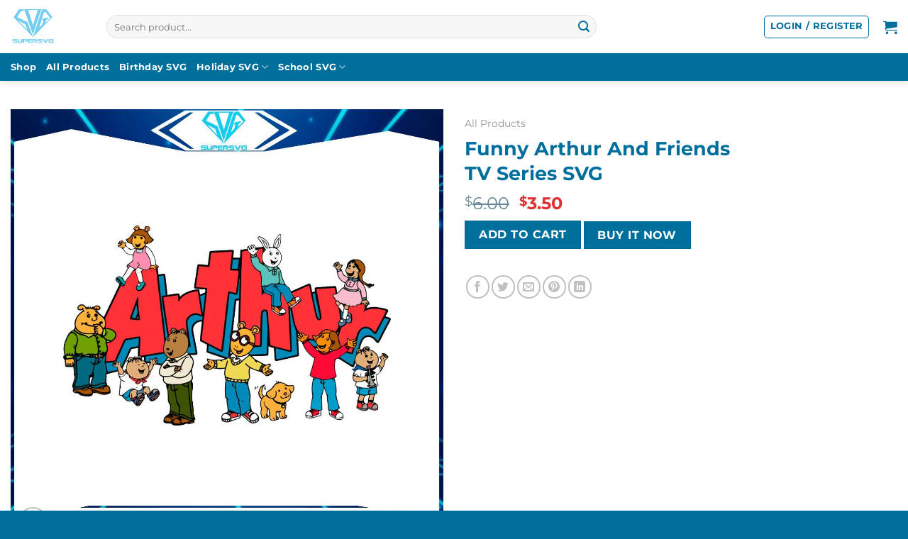

--- FILE ---
content_type: text/html; charset=UTF-8
request_url: https://supersvg.com/product/funny-arthur-and-friends-tv-series-svg/
body_size: 31563
content:
<!DOCTYPE html>
<html lang="en-US" class="loading-site no-js">
<head>
	<!-- Google tag (gtag.js) -->
<script async src="https://www.googletagmanager.com/gtag/js?id=G-8NLDK3Q23V"></script>
<script>
  window.dataLayer = window.dataLayer || [];
  function gtag(){dataLayer.push(arguments);}
  gtag('js', new Date());

  gtag('config', 'G-8NLDK3Q23V');
</script>
	<meta charset="UTF-8" />
	<link rel="profile" href="http://gmpg.org/xfn/11" />
	<link rel="pingback" href="https://supersvg.com/xmlrpc.php" />

	<script>(function(html){html.className = html.className.replace(/\bno-js\b/,'js')})(document.documentElement);</script>
<meta name='robots' content='index, follow, max-image-preview:large, max-snippet:-1, max-video-preview:-1' />

<!-- Google Tag Manager for WordPress by gtm4wp.com -->
<script data-cfasync="false" data-pagespeed-no-defer>
	var gtm4wp_datalayer_name = "dataLayer";
	var dataLayer = dataLayer || [];
	const gtm4wp_use_sku_instead = 0;
	const gtm4wp_currency = 'USD';
	const gtm4wp_product_per_impression = 10;
	const gtm4wp_clear_ecommerce = false;
	const gtm4wp_datalayer_max_timeout = 2000;
</script>
<!-- End Google Tag Manager for WordPress by gtm4wp.com --><meta name="viewport" content="width=device-width, initial-scale=1" />
	<!-- This site is optimized with the Yoast SEO plugin v26.8 - https://yoast.com/product/yoast-seo-wordpress/ -->
	<title>Funny Arthur And Friends TV Series SVG</title>
<link data-wpr-hosted-gf-parameters="family=Montserrat%3Aregular%2C700%2C500%2C700%7CDancing%20Script%3Aregular%2Cregular&display=swap" href="https://supersvg.com/wp-content/cache/fonts/1/google-fonts/css/a/f/4/54cd82d9ff978ee0795bca7609ad3.css" rel="stylesheet">
	<meta name="description" content="Funny Arthur And Friends TV Series SVG Best Digital Designs Files for Cricut Sublimation Files HTV Cameo Instant Download" />
	<link rel="canonical" href="https://supersvg.com/product/funny-arthur-and-friends-tv-series-svg/" />
	<meta property="og:locale" content="en_US" />
	<meta property="og:type" content="article" />
	<meta property="og:title" content="Funny Arthur And Friends TV Series SVG" />
	<meta property="og:description" content="Funny Arthur And Friends TV Series SVG Best Digital Designs Files for Cricut Sublimation Files HTV Cameo Instant Download" />
	<meta property="og:url" content="https://supersvg.com/product/funny-arthur-and-friends-tv-series-svg/" />
	<meta property="og:site_name" content="SuperSVG" />
	<meta property="article:modified_time" content="2024-04-27T01:52:44+00:00" />
	<meta property="og:image" content="https://supersvg.com/wp-content/uploads/2024/04/MR-supersvgcom-2604241051-274202481719-1.jpeg" />
	<meta property="og:image:width" content="1200" />
	<meta property="og:image:height" content="1200" />
	<meta property="og:image:type" content="image/jpeg" />
	<meta name="twitter:card" content="summary_large_image" />
	<meta name="twitter:label1" content="Est. reading time" />
	<meta name="twitter:data1" content="2 minutes" />
	<script type="application/ld+json" class="yoast-schema-graph">{"@context":"https://schema.org","@graph":[{"@type":"WebPage","@id":"https://supersvg.com/product/funny-arthur-and-friends-tv-series-svg/","url":"https://supersvg.com/product/funny-arthur-and-friends-tv-series-svg/","name":"Funny Arthur And Friends TV Series SVG","isPartOf":{"@id":"https://supersvg.com/#website"},"primaryImageOfPage":{"@id":"https://supersvg.com/product/funny-arthur-and-friends-tv-series-svg/#primaryimage"},"image":{"@id":"https://supersvg.com/product/funny-arthur-and-friends-tv-series-svg/#primaryimage"},"thumbnailUrl":"https://supersvg.com/wp-content/uploads/2024/04/MR-supersvgcom-2604241051-274202481719-1.jpeg","datePublished":"2024-04-27T01:17:24+00:00","dateModified":"2024-04-27T01:52:44+00:00","description":"Funny Arthur And Friends TV Series SVG Best Digital Designs Files for Cricut Sublimation Files HTV Cameo Instant Download","breadcrumb":{"@id":"https://supersvg.com/product/funny-arthur-and-friends-tv-series-svg/#breadcrumb"},"inLanguage":"en-US","potentialAction":[{"@type":"ReadAction","target":["https://supersvg.com/product/funny-arthur-and-friends-tv-series-svg/"]}]},{"@type":"ImageObject","inLanguage":"en-US","@id":"https://supersvg.com/product/funny-arthur-and-friends-tv-series-svg/#primaryimage","url":"https://supersvg.com/wp-content/uploads/2024/04/MR-supersvgcom-2604241051-274202481719-1.jpeg","contentUrl":"https://supersvg.com/wp-content/uploads/2024/04/MR-supersvgcom-2604241051-274202481719-1.jpeg","width":1200,"height":1200,"caption":"funny-arthur-and-friends-tv-series-svg"},{"@type":"BreadcrumbList","@id":"https://supersvg.com/product/funny-arthur-and-friends-tv-series-svg/#breadcrumb","itemListElement":[{"@type":"ListItem","position":1,"name":"Home","item":"https://supersvg.com/"},{"@type":"ListItem","position":2,"name":"Shop","item":"https://supersvg.com/shop/"},{"@type":"ListItem","position":3,"name":"Funny Arthur And Friends TV Series SVG"}]},{"@type":"WebSite","@id":"https://supersvg.com/#website","url":"https://supersvg.com/","name":"SuperSVG","description":"SVG Files for Cricut &amp; Silhouette","publisher":{"@id":"https://supersvg.com/#organization"},"potentialAction":[{"@type":"SearchAction","target":{"@type":"EntryPoint","urlTemplate":"https://supersvg.com/?s={search_term_string}"},"query-input":{"@type":"PropertyValueSpecification","valueRequired":true,"valueName":"search_term_string"}}],"inLanguage":"en-US"},{"@type":"Organization","@id":"https://supersvg.com/#organization","name":"SuperSVG","url":"https://supersvg.com/","logo":{"@type":"ImageObject","inLanguage":"en-US","@id":"https://supersvg.com/#/schema/logo/image/","url":"https://supersvg.com/wp-content/uploads/2023/05/SuperSVG-Logo.png","contentUrl":"https://supersvg.com/wp-content/uploads/2023/05/SuperSVG-Logo.png","width":4500,"height":5400,"caption":"SuperSVG"},"image":{"@id":"https://supersvg.com/#/schema/logo/image/"}}]}</script>
	<!-- / Yoast SEO plugin. -->


<link rel='dns-prefetch' href='//assets.pinterest.com' />
<link rel='dns-prefetch' href='//fonts.googleapis.com' />
<link href='https://fonts.gstatic.com' crossorigin rel='preconnect' />
<link rel='prefetch' href='https://supersvg.com/wp-content/themes/flatsome/assets/js/flatsome.js?ver=be4456ec53c49e21f6f3' />
<link rel='prefetch' href='https://supersvg.com/wp-content/themes/flatsome/assets/js/chunk.slider.js?ver=3.18.3' />
<link rel='prefetch' href='https://supersvg.com/wp-content/themes/flatsome/assets/js/chunk.popups.js?ver=3.18.3' />
<link rel='prefetch' href='https://supersvg.com/wp-content/themes/flatsome/assets/js/chunk.tooltips.js?ver=3.18.3' />
<link rel='prefetch' href='https://supersvg.com/wp-content/themes/flatsome/assets/js/woocommerce.js?ver=49415fe6a9266f32f1f2' />
<link rel="alternate" type="application/rss+xml" title="SuperSVG &raquo; Feed" href="https://supersvg.com/feed/" />
<link rel="alternate" type="application/rss+xml" title="SuperSVG &raquo; Comments Feed" href="https://supersvg.com/comments/feed/" />
<link rel="alternate" type="application/rss+xml" title="SuperSVG &raquo; Funny Arthur And Friends TV Series SVG Comments Feed" href="https://supersvg.com/product/funny-arthur-and-friends-tv-series-svg/feed/" />
<link rel="alternate" title="oEmbed (JSON)" type="application/json+oembed" href="https://supersvg.com/wp-json/oembed/1.0/embed?url=https%3A%2F%2Fsupersvg.com%2Fproduct%2Ffunny-arthur-and-friends-tv-series-svg%2F" />
<link rel="alternate" title="oEmbed (XML)" type="text/xml+oembed" href="https://supersvg.com/wp-json/oembed/1.0/embed?url=https%3A%2F%2Fsupersvg.com%2Fproduct%2Ffunny-arthur-and-friends-tv-series-svg%2F&#038;format=xml" />
<style id='wp-img-auto-sizes-contain-inline-css' type='text/css'>
img:is([sizes=auto i],[sizes^="auto," i]){contain-intrinsic-size:3000px 1500px}
/*# sourceURL=wp-img-auto-sizes-contain-inline-css */
</style>
<style id='wp-emoji-styles-inline-css' type='text/css'>

	img.wp-smiley, img.emoji {
		display: inline !important;
		border: none !important;
		box-shadow: none !important;
		height: 1em !important;
		width: 1em !important;
		margin: 0 0.07em !important;
		vertical-align: -0.1em !important;
		background: none !important;
		padding: 0 !important;
	}
/*# sourceURL=wp-emoji-styles-inline-css */
</style>
<style id='wp-block-library-inline-css' type='text/css'>
:root{--wp-block-synced-color:#7a00df;--wp-block-synced-color--rgb:122,0,223;--wp-bound-block-color:var(--wp-block-synced-color);--wp-editor-canvas-background:#ddd;--wp-admin-theme-color:#007cba;--wp-admin-theme-color--rgb:0,124,186;--wp-admin-theme-color-darker-10:#006ba1;--wp-admin-theme-color-darker-10--rgb:0,107,160.5;--wp-admin-theme-color-darker-20:#005a87;--wp-admin-theme-color-darker-20--rgb:0,90,135;--wp-admin-border-width-focus:2px}@media (min-resolution:192dpi){:root{--wp-admin-border-width-focus:1.5px}}.wp-element-button{cursor:pointer}:root .has-very-light-gray-background-color{background-color:#eee}:root .has-very-dark-gray-background-color{background-color:#313131}:root .has-very-light-gray-color{color:#eee}:root .has-very-dark-gray-color{color:#313131}:root .has-vivid-green-cyan-to-vivid-cyan-blue-gradient-background{background:linear-gradient(135deg,#00d084,#0693e3)}:root .has-purple-crush-gradient-background{background:linear-gradient(135deg,#34e2e4,#4721fb 50%,#ab1dfe)}:root .has-hazy-dawn-gradient-background{background:linear-gradient(135deg,#faaca8,#dad0ec)}:root .has-subdued-olive-gradient-background{background:linear-gradient(135deg,#fafae1,#67a671)}:root .has-atomic-cream-gradient-background{background:linear-gradient(135deg,#fdd79a,#004a59)}:root .has-nightshade-gradient-background{background:linear-gradient(135deg,#330968,#31cdcf)}:root .has-midnight-gradient-background{background:linear-gradient(135deg,#020381,#2874fc)}:root{--wp--preset--font-size--normal:16px;--wp--preset--font-size--huge:42px}.has-regular-font-size{font-size:1em}.has-larger-font-size{font-size:2.625em}.has-normal-font-size{font-size:var(--wp--preset--font-size--normal)}.has-huge-font-size{font-size:var(--wp--preset--font-size--huge)}.has-text-align-center{text-align:center}.has-text-align-left{text-align:left}.has-text-align-right{text-align:right}.has-fit-text{white-space:nowrap!important}#end-resizable-editor-section{display:none}.aligncenter{clear:both}.items-justified-left{justify-content:flex-start}.items-justified-center{justify-content:center}.items-justified-right{justify-content:flex-end}.items-justified-space-between{justify-content:space-between}.screen-reader-text{border:0;clip-path:inset(50%);height:1px;margin:-1px;overflow:hidden;padding:0;position:absolute;width:1px;word-wrap:normal!important}.screen-reader-text:focus{background-color:#ddd;clip-path:none;color:#444;display:block;font-size:1em;height:auto;left:5px;line-height:normal;padding:15px 23px 14px;text-decoration:none;top:5px;width:auto;z-index:100000}html :where(.has-border-color){border-style:solid}html :where([style*=border-top-color]){border-top-style:solid}html :where([style*=border-right-color]){border-right-style:solid}html :where([style*=border-bottom-color]){border-bottom-style:solid}html :where([style*=border-left-color]){border-left-style:solid}html :where([style*=border-width]){border-style:solid}html :where([style*=border-top-width]){border-top-style:solid}html :where([style*=border-right-width]){border-right-style:solid}html :where([style*=border-bottom-width]){border-bottom-style:solid}html :where([style*=border-left-width]){border-left-style:solid}html :where(img[class*=wp-image-]){height:auto;max-width:100%}:where(figure){margin:0 0 1em}html :where(.is-position-sticky){--wp-admin--admin-bar--position-offset:var(--wp-admin--admin-bar--height,0px)}@media screen and (max-width:600px){html :where(.is-position-sticky){--wp-admin--admin-bar--position-offset:0px}}

/*# sourceURL=wp-block-library-inline-css */
</style><link data-minify="1" rel='stylesheet' id='wc-blocks-style-css' href='https://supersvg.com/wp-content/cache/min/1/wp-content/plugins/woocommerce/assets/client/blocks/wc-blocks.css?ver=1766030067' type='text/css' media='all' />
<style id='global-styles-inline-css' type='text/css'>
:root{--wp--preset--aspect-ratio--square: 1;--wp--preset--aspect-ratio--4-3: 4/3;--wp--preset--aspect-ratio--3-4: 3/4;--wp--preset--aspect-ratio--3-2: 3/2;--wp--preset--aspect-ratio--2-3: 2/3;--wp--preset--aspect-ratio--16-9: 16/9;--wp--preset--aspect-ratio--9-16: 9/16;--wp--preset--color--black: #000000;--wp--preset--color--cyan-bluish-gray: #abb8c3;--wp--preset--color--white: #ffffff;--wp--preset--color--pale-pink: #f78da7;--wp--preset--color--vivid-red: #cf2e2e;--wp--preset--color--luminous-vivid-orange: #ff6900;--wp--preset--color--luminous-vivid-amber: #fcb900;--wp--preset--color--light-green-cyan: #7bdcb5;--wp--preset--color--vivid-green-cyan: #00d084;--wp--preset--color--pale-cyan-blue: #8ed1fc;--wp--preset--color--vivid-cyan-blue: #0693e3;--wp--preset--color--vivid-purple: #9b51e0;--wp--preset--color--primary: #006f9b;--wp--preset--color--secondary: #006f9b;--wp--preset--color--success: #7a9c59;--wp--preset--color--alert: #b20000;--wp--preset--gradient--vivid-cyan-blue-to-vivid-purple: linear-gradient(135deg,rgb(6,147,227) 0%,rgb(155,81,224) 100%);--wp--preset--gradient--light-green-cyan-to-vivid-green-cyan: linear-gradient(135deg,rgb(122,220,180) 0%,rgb(0,208,130) 100%);--wp--preset--gradient--luminous-vivid-amber-to-luminous-vivid-orange: linear-gradient(135deg,rgb(252,185,0) 0%,rgb(255,105,0) 100%);--wp--preset--gradient--luminous-vivid-orange-to-vivid-red: linear-gradient(135deg,rgb(255,105,0) 0%,rgb(207,46,46) 100%);--wp--preset--gradient--very-light-gray-to-cyan-bluish-gray: linear-gradient(135deg,rgb(238,238,238) 0%,rgb(169,184,195) 100%);--wp--preset--gradient--cool-to-warm-spectrum: linear-gradient(135deg,rgb(74,234,220) 0%,rgb(151,120,209) 20%,rgb(207,42,186) 40%,rgb(238,44,130) 60%,rgb(251,105,98) 80%,rgb(254,248,76) 100%);--wp--preset--gradient--blush-light-purple: linear-gradient(135deg,rgb(255,206,236) 0%,rgb(152,150,240) 100%);--wp--preset--gradient--blush-bordeaux: linear-gradient(135deg,rgb(254,205,165) 0%,rgb(254,45,45) 50%,rgb(107,0,62) 100%);--wp--preset--gradient--luminous-dusk: linear-gradient(135deg,rgb(255,203,112) 0%,rgb(199,81,192) 50%,rgb(65,88,208) 100%);--wp--preset--gradient--pale-ocean: linear-gradient(135deg,rgb(255,245,203) 0%,rgb(182,227,212) 50%,rgb(51,167,181) 100%);--wp--preset--gradient--electric-grass: linear-gradient(135deg,rgb(202,248,128) 0%,rgb(113,206,126) 100%);--wp--preset--gradient--midnight: linear-gradient(135deg,rgb(2,3,129) 0%,rgb(40,116,252) 100%);--wp--preset--font-size--small: 13px;--wp--preset--font-size--medium: 20px;--wp--preset--font-size--large: 36px;--wp--preset--font-size--x-large: 42px;--wp--preset--spacing--20: 0.44rem;--wp--preset--spacing--30: 0.67rem;--wp--preset--spacing--40: 1rem;--wp--preset--spacing--50: 1.5rem;--wp--preset--spacing--60: 2.25rem;--wp--preset--spacing--70: 3.38rem;--wp--preset--spacing--80: 5.06rem;--wp--preset--shadow--natural: 6px 6px 9px rgba(0, 0, 0, 0.2);--wp--preset--shadow--deep: 12px 12px 50px rgba(0, 0, 0, 0.4);--wp--preset--shadow--sharp: 6px 6px 0px rgba(0, 0, 0, 0.2);--wp--preset--shadow--outlined: 6px 6px 0px -3px rgb(255, 255, 255), 6px 6px rgb(0, 0, 0);--wp--preset--shadow--crisp: 6px 6px 0px rgb(0, 0, 0);}:where(body) { margin: 0; }.wp-site-blocks > .alignleft { float: left; margin-right: 2em; }.wp-site-blocks > .alignright { float: right; margin-left: 2em; }.wp-site-blocks > .aligncenter { justify-content: center; margin-left: auto; margin-right: auto; }:where(.is-layout-flex){gap: 0.5em;}:where(.is-layout-grid){gap: 0.5em;}.is-layout-flow > .alignleft{float: left;margin-inline-start: 0;margin-inline-end: 2em;}.is-layout-flow > .alignright{float: right;margin-inline-start: 2em;margin-inline-end: 0;}.is-layout-flow > .aligncenter{margin-left: auto !important;margin-right: auto !important;}.is-layout-constrained > .alignleft{float: left;margin-inline-start: 0;margin-inline-end: 2em;}.is-layout-constrained > .alignright{float: right;margin-inline-start: 2em;margin-inline-end: 0;}.is-layout-constrained > .aligncenter{margin-left: auto !important;margin-right: auto !important;}.is-layout-constrained > :where(:not(.alignleft):not(.alignright):not(.alignfull)){margin-left: auto !important;margin-right: auto !important;}body .is-layout-flex{display: flex;}.is-layout-flex{flex-wrap: wrap;align-items: center;}.is-layout-flex > :is(*, div){margin: 0;}body .is-layout-grid{display: grid;}.is-layout-grid > :is(*, div){margin: 0;}body{padding-top: 0px;padding-right: 0px;padding-bottom: 0px;padding-left: 0px;}a:where(:not(.wp-element-button)){text-decoration: none;}:root :where(.wp-element-button, .wp-block-button__link){background-color: #32373c;border-width: 0;color: #fff;font-family: inherit;font-size: inherit;font-style: inherit;font-weight: inherit;letter-spacing: inherit;line-height: inherit;padding-top: calc(0.667em + 2px);padding-right: calc(1.333em + 2px);padding-bottom: calc(0.667em + 2px);padding-left: calc(1.333em + 2px);text-decoration: none;text-transform: inherit;}.has-black-color{color: var(--wp--preset--color--black) !important;}.has-cyan-bluish-gray-color{color: var(--wp--preset--color--cyan-bluish-gray) !important;}.has-white-color{color: var(--wp--preset--color--white) !important;}.has-pale-pink-color{color: var(--wp--preset--color--pale-pink) !important;}.has-vivid-red-color{color: var(--wp--preset--color--vivid-red) !important;}.has-luminous-vivid-orange-color{color: var(--wp--preset--color--luminous-vivid-orange) !important;}.has-luminous-vivid-amber-color{color: var(--wp--preset--color--luminous-vivid-amber) !important;}.has-light-green-cyan-color{color: var(--wp--preset--color--light-green-cyan) !important;}.has-vivid-green-cyan-color{color: var(--wp--preset--color--vivid-green-cyan) !important;}.has-pale-cyan-blue-color{color: var(--wp--preset--color--pale-cyan-blue) !important;}.has-vivid-cyan-blue-color{color: var(--wp--preset--color--vivid-cyan-blue) !important;}.has-vivid-purple-color{color: var(--wp--preset--color--vivid-purple) !important;}.has-primary-color{color: var(--wp--preset--color--primary) !important;}.has-secondary-color{color: var(--wp--preset--color--secondary) !important;}.has-success-color{color: var(--wp--preset--color--success) !important;}.has-alert-color{color: var(--wp--preset--color--alert) !important;}.has-black-background-color{background-color: var(--wp--preset--color--black) !important;}.has-cyan-bluish-gray-background-color{background-color: var(--wp--preset--color--cyan-bluish-gray) !important;}.has-white-background-color{background-color: var(--wp--preset--color--white) !important;}.has-pale-pink-background-color{background-color: var(--wp--preset--color--pale-pink) !important;}.has-vivid-red-background-color{background-color: var(--wp--preset--color--vivid-red) !important;}.has-luminous-vivid-orange-background-color{background-color: var(--wp--preset--color--luminous-vivid-orange) !important;}.has-luminous-vivid-amber-background-color{background-color: var(--wp--preset--color--luminous-vivid-amber) !important;}.has-light-green-cyan-background-color{background-color: var(--wp--preset--color--light-green-cyan) !important;}.has-vivid-green-cyan-background-color{background-color: var(--wp--preset--color--vivid-green-cyan) !important;}.has-pale-cyan-blue-background-color{background-color: var(--wp--preset--color--pale-cyan-blue) !important;}.has-vivid-cyan-blue-background-color{background-color: var(--wp--preset--color--vivid-cyan-blue) !important;}.has-vivid-purple-background-color{background-color: var(--wp--preset--color--vivid-purple) !important;}.has-primary-background-color{background-color: var(--wp--preset--color--primary) !important;}.has-secondary-background-color{background-color: var(--wp--preset--color--secondary) !important;}.has-success-background-color{background-color: var(--wp--preset--color--success) !important;}.has-alert-background-color{background-color: var(--wp--preset--color--alert) !important;}.has-black-border-color{border-color: var(--wp--preset--color--black) !important;}.has-cyan-bluish-gray-border-color{border-color: var(--wp--preset--color--cyan-bluish-gray) !important;}.has-white-border-color{border-color: var(--wp--preset--color--white) !important;}.has-pale-pink-border-color{border-color: var(--wp--preset--color--pale-pink) !important;}.has-vivid-red-border-color{border-color: var(--wp--preset--color--vivid-red) !important;}.has-luminous-vivid-orange-border-color{border-color: var(--wp--preset--color--luminous-vivid-orange) !important;}.has-luminous-vivid-amber-border-color{border-color: var(--wp--preset--color--luminous-vivid-amber) !important;}.has-light-green-cyan-border-color{border-color: var(--wp--preset--color--light-green-cyan) !important;}.has-vivid-green-cyan-border-color{border-color: var(--wp--preset--color--vivid-green-cyan) !important;}.has-pale-cyan-blue-border-color{border-color: var(--wp--preset--color--pale-cyan-blue) !important;}.has-vivid-cyan-blue-border-color{border-color: var(--wp--preset--color--vivid-cyan-blue) !important;}.has-vivid-purple-border-color{border-color: var(--wp--preset--color--vivid-purple) !important;}.has-primary-border-color{border-color: var(--wp--preset--color--primary) !important;}.has-secondary-border-color{border-color: var(--wp--preset--color--secondary) !important;}.has-success-border-color{border-color: var(--wp--preset--color--success) !important;}.has-alert-border-color{border-color: var(--wp--preset--color--alert) !important;}.has-vivid-cyan-blue-to-vivid-purple-gradient-background{background: var(--wp--preset--gradient--vivid-cyan-blue-to-vivid-purple) !important;}.has-light-green-cyan-to-vivid-green-cyan-gradient-background{background: var(--wp--preset--gradient--light-green-cyan-to-vivid-green-cyan) !important;}.has-luminous-vivid-amber-to-luminous-vivid-orange-gradient-background{background: var(--wp--preset--gradient--luminous-vivid-amber-to-luminous-vivid-orange) !important;}.has-luminous-vivid-orange-to-vivid-red-gradient-background{background: var(--wp--preset--gradient--luminous-vivid-orange-to-vivid-red) !important;}.has-very-light-gray-to-cyan-bluish-gray-gradient-background{background: var(--wp--preset--gradient--very-light-gray-to-cyan-bluish-gray) !important;}.has-cool-to-warm-spectrum-gradient-background{background: var(--wp--preset--gradient--cool-to-warm-spectrum) !important;}.has-blush-light-purple-gradient-background{background: var(--wp--preset--gradient--blush-light-purple) !important;}.has-blush-bordeaux-gradient-background{background: var(--wp--preset--gradient--blush-bordeaux) !important;}.has-luminous-dusk-gradient-background{background: var(--wp--preset--gradient--luminous-dusk) !important;}.has-pale-ocean-gradient-background{background: var(--wp--preset--gradient--pale-ocean) !important;}.has-electric-grass-gradient-background{background: var(--wp--preset--gradient--electric-grass) !important;}.has-midnight-gradient-background{background: var(--wp--preset--gradient--midnight) !important;}.has-small-font-size{font-size: var(--wp--preset--font-size--small) !important;}.has-medium-font-size{font-size: var(--wp--preset--font-size--medium) !important;}.has-large-font-size{font-size: var(--wp--preset--font-size--large) !important;}.has-x-large-font-size{font-size: var(--wp--preset--font-size--x-large) !important;}
/*# sourceURL=global-styles-inline-css */
</style>

<link rel='stylesheet' id='photoswipe-css' href='https://supersvg.com/wp-content/cache/background-css/1/supersvg.com/wp-content/plugins/woocommerce/assets/css/photoswipe/photoswipe.min.css?ver=10.4.3&wpr_t=1768931913' type='text/css' media='all' />
<link rel='stylesheet' id='photoswipe-default-skin-css' href='https://supersvg.com/wp-content/cache/background-css/1/supersvg.com/wp-content/plugins/woocommerce/assets/css/photoswipe/default-skin/default-skin.min.css?ver=10.4.3&wpr_t=1768931913' type='text/css' media='all' />
<style id='woocommerce-inline-inline-css' type='text/css'>
.woocommerce form .form-row .required { visibility: visible; }
/*# sourceURL=woocommerce-inline-inline-css */
</style>
<link rel='stylesheet' id='pinterest-for-woocommerce-pins-css' href='//supersvg.com/wp-content/plugins/pinterest-for-woocommerce/assets/css/frontend/pinterest-for-woocommerce-pins.min.css?ver=1.4.23' type='text/css' media='all' />
<link data-minify="1" rel='stylesheet' id='flatsome-main-css' href='https://supersvg.com/wp-content/cache/background-css/1/supersvg.com/wp-content/cache/min/1/wp-content/themes/flatsome/assets/css/flatsome.css?ver=1766030067&wpr_t=1768931913' type='text/css' media='all' />
<style id='flatsome-main-inline-css' type='text/css'>
@font-face {
				font-family: "fl-icons";
				font-display: block;
				src: url(https://supersvg.com/wp-content/themes/flatsome/assets/css/icons/fl-icons.eot?v=3.18.3);
				src:
					url(https://supersvg.com/wp-content/themes/flatsome/assets/css/icons/fl-icons.eot#iefix?v=3.18.3) format("embedded-opentype"),
					url(https://supersvg.com/wp-content/themes/flatsome/assets/css/icons/fl-icons.woff2?v=3.18.3) format("woff2"),
					url(https://supersvg.com/wp-content/themes/flatsome/assets/css/icons/fl-icons.ttf?v=3.18.3) format("truetype"),
					url(https://supersvg.com/wp-content/themes/flatsome/assets/css/icons/fl-icons.woff?v=3.18.3) format("woff"),
					url(https://supersvg.com/wp-content/themes/flatsome/assets/css/icons/fl-icons.svg?v=3.18.3#fl-icons) format("svg");
			}
/*# sourceURL=flatsome-main-inline-css */
</style>
<link data-minify="1" rel='stylesheet' id='flatsome-shop-css' href='https://supersvg.com/wp-content/cache/min/1/wp-content/themes/flatsome/assets/css/flatsome-shop.css?ver=1766030067' type='text/css' media='all' />
<link rel='stylesheet' id='flatsome-style-css' href='https://supersvg.com/wp-content/themes/flatsome-child/style.css?ver=3.0' type='text/css' media='all' />

<script type="text/javascript" id="asenha-public-js-extra">
/* <![CDATA[ */
var phpVars = {"externalPermalinksEnabled":"1"};
//# sourceURL=asenha-public-js-extra
/* ]]> */
</script>
<script data-minify="1" type="text/javascript" src="https://supersvg.com/wp-content/cache/min/1/wp-content/plugins/admin-site-enhancements-pro/assets/js/external-permalinks.js?ver=1766029898" id="asenha-public-js"></script>
<script type="text/javascript" src="https://supersvg.com/wp-includes/js/jquery/jquery.min.js?ver=3.7.1" id="jquery-core-js"></script>
<script type="text/javascript" src="https://supersvg.com/wp-includes/js/jquery/jquery-migrate.min.js?ver=3.4.1" id="jquery-migrate-js"></script>
<script type="text/javascript" src="https://supersvg.com/wp-content/plugins/woocommerce/assets/js/jquery-blockui/jquery.blockUI.min.js?ver=2.7.0-wc.10.4.3" id="wc-jquery-blockui-js" data-wp-strategy="defer"></script>
<script type="text/javascript" id="wc-add-to-cart-js-extra">
/* <![CDATA[ */
var wc_add_to_cart_params = {"ajax_url":"/wp-admin/admin-ajax.php","wc_ajax_url":"/?wc-ajax=%%endpoint%%","i18n_view_cart":"View cart","cart_url":"https://supersvg.com/cart/","is_cart":"","cart_redirect_after_add":"no"};
//# sourceURL=wc-add-to-cart-js-extra
/* ]]> */
</script>
<script type="text/javascript" src="https://supersvg.com/wp-content/plugins/woocommerce/assets/js/frontend/add-to-cart.min.js?ver=10.4.3" id="wc-add-to-cart-js" defer="defer" data-wp-strategy="defer"></script>
<script type="text/javascript" src="https://supersvg.com/wp-content/plugins/woocommerce/assets/js/photoswipe/photoswipe.min.js?ver=4.1.1-wc.10.4.3" id="wc-photoswipe-js" defer="defer" data-wp-strategy="defer"></script>
<script type="text/javascript" src="https://supersvg.com/wp-content/plugins/woocommerce/assets/js/photoswipe/photoswipe-ui-default.min.js?ver=4.1.1-wc.10.4.3" id="wc-photoswipe-ui-default-js" defer="defer" data-wp-strategy="defer"></script>
<script type="text/javascript" id="wc-single-product-js-extra">
/* <![CDATA[ */
var wc_single_product_params = {"i18n_required_rating_text":"Please select a rating","i18n_rating_options":["1 of 5 stars","2 of 5 stars","3 of 5 stars","4 of 5 stars","5 of 5 stars"],"i18n_product_gallery_trigger_text":"View full-screen image gallery","review_rating_required":"yes","flexslider":{"rtl":false,"animation":"slide","smoothHeight":true,"directionNav":false,"controlNav":"thumbnails","slideshow":false,"animationSpeed":500,"animationLoop":false,"allowOneSlide":false},"zoom_enabled":"","zoom_options":[],"photoswipe_enabled":"1","photoswipe_options":{"shareEl":false,"closeOnScroll":false,"history":false,"hideAnimationDuration":0,"showAnimationDuration":0},"flexslider_enabled":""};
//# sourceURL=wc-single-product-js-extra
/* ]]> */
</script>
<script type="text/javascript" src="https://supersvg.com/wp-content/plugins/woocommerce/assets/js/frontend/single-product.min.js?ver=10.4.3" id="wc-single-product-js" defer="defer" data-wp-strategy="defer"></script>
<script type="text/javascript" src="https://supersvg.com/wp-content/plugins/woocommerce/assets/js/js-cookie/js.cookie.min.js?ver=2.1.4-wc.10.4.3" id="wc-js-cookie-js" data-wp-strategy="defer"></script>
<meta name="generator" content="WordPress 6.9" />
<meta name="generator" content="WooCommerce 10.4.3" />
<link rel='shortlink' href='https://supersvg.com/?p=189213' />

<!-- Google Tag Manager for WordPress by gtm4wp.com -->
<!-- GTM Container placement set to automatic -->
<script data-cfasync="false" data-pagespeed-no-defer>
	var dataLayer_content = {"pagePostType":"product","pagePostType2":"single-product","pagePostAuthor":"Super Admin","productRatingCounts":[],"productAverageRating":0,"productReviewCount":0,"productType":"simple","productIsVariable":0};
	dataLayer.push( dataLayer_content );
</script>
<script data-cfasync="false" data-pagespeed-no-defer>
(function(w,d,s,l,i){w[l]=w[l]||[];w[l].push({'gtm.start':
new Date().getTime(),event:'gtm.js'});var f=d.getElementsByTagName(s)[0],
j=d.createElement(s),dl=l!='dataLayer'?'&l='+l:'';j.async=true;j.src=
'//www.googletagmanager.com/gtm.js?id='+i+dl;f.parentNode.insertBefore(j,f);
})(window,document,'script','dataLayer','GTM-5G2BLSNX');
</script>
<!-- End Google Tag Manager for WordPress by gtm4wp.com --><meta property="og:url" content="https://supersvg.com/product/funny-arthur-and-friends-tv-series-svg/" /><meta property="og:site_name" content="SuperSVG" /><meta property="og:type" content="og:product" /><meta property="og:title" content="Funny Arthur And Friends TV Series SVG" /><meta property="og:image" content="https://supersvg.com/wp-content/uploads/2024/04/MR-supersvgcom-2604241051-274202481719-1.jpeg" /><meta property="product:price:currency" content="USD" /><meta property="product:price:amount" content="3.5" /><meta property="og:price:standard_amount" content="6" /><meta property="og:description" content="Welcome to my Shop – SuperSVG !
Funny Arthur And Friends TV Series SVG. This SVG vector Design is awesome for your own projects, invitation cards, DIY home decor, shirts, or DIY crafting needs. There are numerous new ideas that we will update on a daily basis. If you require a different design, kindly leave us your favorite image; we are willing to assist you with the entire process.All items are for an instant download containing a PNG of each design. The graphic design is Perfect for cutting vinyl with your printing; tshirt logo…
Funny Arthur And Friends TV Series SVG:

 	Keep in mind that this is a digital download file – NO physical item is shipped.
 	This product is a digital item which you can use the file to apply on shirts, decals, stickers, mugs, bags, etc.
 	Digital files include with only PNG files
 	Please make sure your computer/laptop or cutting machine is compatible with one or more of the suggested formats before purchasing the file.
 	Please extract the ZIP file after downloading it.

USAGE:
These digital designs are perfect for any party, special holiday, and important event. Firstly, you can use it for decorations, greeting cards or invitations. Secondly, you can use it for label stickers or crafts, and social media banners. Thirdly, you can use it for adverts or scrapbooking. Moreover, you can use it for stationary. In addition, you also can use it for Wallpaper, backgrounds or gift wrap, clothing or printed fabrics. In conclusion, these files are to be used with your electronic cutting machine that will accept the above listed files.PLEASE NOTE:

 	This file is available for personal projects, and commercial uses;
 	Do not resell this files;
 	Do not share this file to public;
 	If you got any problems with the downloaded version, please contact us;
 	If you need another size, different format or different color, please contact us at any time.

All rights to these images belong to the authors. We take payment for drawing, creating and spending time on it.*If you have any questions, feel free to ask us. We will try to clarify everything.Follow me on FACEBOOK: Design Category Thank you for your time!
SuperSVG" /><meta property="og:availability" content="instock" /><style>.bg{opacity: 0; transition: opacity 1s; -webkit-transition: opacity 1s;} .bg-loaded{opacity: 1;}</style><meta name="generator" content="speculation-rules 1.6.0">
	<noscript><style>.woocommerce-product-gallery{ opacity: 1 !important; }</style></noscript>
	<link rel="icon" href="https://supersvg.com/wp-content/uploads/2023/05/cropped-SuperSVG-Logo-32x32.png" sizes="32x32" />
<link rel="icon" href="https://supersvg.com/wp-content/uploads/2023/05/cropped-SuperSVG-Logo-192x192.png" sizes="192x192" />
<link rel="apple-touch-icon" href="https://supersvg.com/wp-content/uploads/2023/05/cropped-SuperSVG-Logo-180x180.png" />
<meta name="msapplication-TileImage" content="https://supersvg.com/wp-content/uploads/2023/05/cropped-SuperSVG-Logo-270x270.png" />
<style id="custom-css" type="text/css">:root {--primary-color: #006f9b;--fs-color-primary: #006f9b;--fs-color-secondary: #006f9b;--fs-color-success: #7a9c59;--fs-color-alert: #b20000;--fs-experimental-link-color: #1e1e1e;--fs-experimental-link-color-hover: #006f9b;}.tooltipster-base {--tooltip-color: #fff;--tooltip-bg-color: #000;}.off-canvas-right .mfp-content, .off-canvas-left .mfp-content {--drawer-width: 300px;}.off-canvas .mfp-content.off-canvas-cart {--drawer-width: 360px;}.container-width, .full-width .ubermenu-nav, .container, .row{max-width: 1420px}.row.row-collapse{max-width: 1390px}.row.row-small{max-width: 1412.5px}.row.row-large{max-width: 1450px}.header-main{height: 75px}#logo img{max-height: 75px}#logo{width:105px;}.header-bottom{min-height: 30px}.header-top{min-height: 30px}.transparent .header-main{height: 265px}.transparent #logo img{max-height: 265px}.has-transparent + .page-title:first-of-type,.has-transparent + #main > .page-title,.has-transparent + #main > div > .page-title,.has-transparent + #main .page-header-wrapper:first-of-type .page-title{padding-top: 315px;}.header.show-on-scroll,.stuck .header-main{height:70px!important}.stuck #logo img{max-height: 70px!important}.search-form{ width: 75%;}.header-bg-color {background-color: rgba(255,255,255,0.9)}.header-bottom {background-color: #006f9b}.header-main .nav > li > a{line-height: 15px }.stuck .header-main .nav > li > a{line-height: 50px }.header-bottom-nav > li > a{line-height: 16px }@media (max-width: 549px) {.header-main{height: 70px}#logo img{max-height: 70px}}.nav-dropdown{font-size:100%}.nav-dropdown-has-arrow li.has-dropdown:after{border-bottom-color: #b6e0ef;}.nav .nav-dropdown{background-color: #b6e0ef}body{color: #006f9b}h1,h2,h3,h4,h5,h6,.heading-font{color: #006f9b;}body{font-size: 100%;}@media screen and (max-width: 549px){body{font-size: 100%;}}body{font-family: Montserrat, sans-serif;}body {font-weight: 500;font-style: normal;}.nav > li > a {font-family: Montserrat, sans-serif;}.mobile-sidebar-levels-2 .nav > li > ul > li > a {font-family: Montserrat, sans-serif;}.nav > li > a,.mobile-sidebar-levels-2 .nav > li > ul > li > a {font-weight: 700;font-style: normal;}h1,h2,h3,h4,h5,h6,.heading-font, .off-canvas-center .nav-sidebar.nav-vertical > li > a{font-family: Montserrat, sans-serif;}h1,h2,h3,h4,h5,h6,.heading-font,.banner h1,.banner h2 {font-weight: 700;font-style: normal;}.alt-font{font-family: "Dancing Script", sans-serif;}.alt-font {font-weight: 400!important;font-style: normal!important;}.breadcrumbs{text-transform: none;}.nav > li > a, .links > li > a{text-transform: none;}.section-title span{text-transform: none;}h3.widget-title,span.widget-title{text-transform: none;}.header:not(.transparent) .header-nav-main.nav > li > a {color: #006f9b;}.header:not(.transparent) .header-bottom-nav.nav > li > a{color: #ffffff;}.star-rating span:before,.star-rating:before, .woocommerce-page .star-rating:before, .stars a:hover:after, .stars a.active:after{color: #f9e338}.price del, .product_list_widget del, del .woocommerce-Price-amount { color: #003c50; }ins .woocommerce-Price-amount { color: #dd3333; }@media screen and (min-width: 550px){.products .box-vertical .box-image{min-width: 800px!important;width: 800px!important;}}.header-main .social-icons,.header-main .cart-icon strong,.header-main .menu-title,.header-main .header-button > .button.is-outline,.header-main .nav > li > a > i:not(.icon-angle-down){color: #006f9b!important;}.header-main .header-button > .button.is-outline,.header-main .cart-icon strong:after,.header-main .cart-icon strong{border-color: #006f9b!important;}.header-main .header-button > .button:not(.is-outline){background-color: #006f9b!important;}.header-main .current-dropdown .cart-icon strong,.header-main .header-button > .button:hover,.header-main .header-button > .button:hover i,.header-main .header-button > .button:hover span{color:#FFF!important;}.header-main .menu-title:hover,.header-main .social-icons a:hover,.header-main .header-button > .button.is-outline:hover,.header-main .nav > li > a:hover > i:not(.icon-angle-down){color: #006f9b!important;}.header-main .current-dropdown .cart-icon strong,.header-main .header-button > .button:hover{background-color: #006f9b!important;}.header-main .current-dropdown .cart-icon strong:after,.header-main .current-dropdown .cart-icon strong,.header-main .header-button > .button:hover{border-color: #006f9b!important;}.footer-1{background-color: rgba(153,218,239,0.51)}.footer-2{background-color: #ffffff}.absolute-footer, html{background-color: #006f9b}button[name='update_cart'] { display: none; }.nav-vertical-fly-out > li + li {border-top-width: 1px; border-top-style: solid;}/* Custom CSS */.callout.badge.badge-circle {display: none;}.label-new.menu-item > a:after{content:"New";}.label-hot.menu-item > a:after{content:"Hot";}.label-sale.menu-item > a:after{content:"Sale";}.label-popular.menu-item > a:after{content:"Popular";}</style><noscript><style id="rocket-lazyload-nojs-css">.rll-youtube-player, [data-lazy-src]{display:none !important;}</style></noscript><style id="wpr-lazyload-bg-container"></style><style id="wpr-lazyload-bg-exclusion"></style>
<noscript>
<style id="wpr-lazyload-bg-nostyle">button.pswp__button{--wpr-bg-f59c3633-425f-45ed-9cd7-e3cb6cab4cf7: url('https://supersvg.com/wp-content/plugins/woocommerce/assets/css/photoswipe/default-skin/default-skin.png');}.pswp__button,.pswp__button--arrow--left:before,.pswp__button--arrow--right:before{--wpr-bg-2e6f3730-be84-4a26-b976-2dcd2bd72cc5: url('https://supersvg.com/wp-content/plugins/woocommerce/assets/css/photoswipe/default-skin/default-skin.png');}.pswp__preloader--active .pswp__preloader__icn{--wpr-bg-e809d91f-36f8-4066-b16a-dc56c50120c8: url('https://supersvg.com/wp-content/plugins/woocommerce/assets/css/photoswipe/default-skin/preloader.gif');}.pswp--svg .pswp__button,.pswp--svg .pswp__button--arrow--left:before,.pswp--svg .pswp__button--arrow--right:before{--wpr-bg-29f3de81-e3c4-4ef5-8879-33e7ff28335c: url('https://supersvg.com/wp-content/plugins/woocommerce/assets/css/photoswipe/default-skin/default-skin.svg');}.fancy-underline:after{--wpr-bg-5ae5a228-d83a-49b4-bfed-7415555fd22a: url('https://supersvg.com/wp-content/themes/flatsome/assets/img/underline.png');}.slider-style-shadow .flickity-slider>:before{--wpr-bg-591b3830-0700-4b1e-9b29-0dad7c92071c: url('https://supersvg.com/wp-content/themes/flatsome/assets/img/shadow@2x.png');}</style>
</noscript>
<script type="application/javascript">const rocket_pairs = [{"selector":"button.pswp__button","style":"button.pswp__button{--wpr-bg-f59c3633-425f-45ed-9cd7-e3cb6cab4cf7: url('https:\/\/supersvg.com\/wp-content\/plugins\/woocommerce\/assets\/css\/photoswipe\/default-skin\/default-skin.png');}","hash":"f59c3633-425f-45ed-9cd7-e3cb6cab4cf7","url":"https:\/\/supersvg.com\/wp-content\/plugins\/woocommerce\/assets\/css\/photoswipe\/default-skin\/default-skin.png"},{"selector":".pswp__button,.pswp__button--arrow--left,.pswp__button--arrow--right","style":".pswp__button,.pswp__button--arrow--left:before,.pswp__button--arrow--right:before{--wpr-bg-2e6f3730-be84-4a26-b976-2dcd2bd72cc5: url('https:\/\/supersvg.com\/wp-content\/plugins\/woocommerce\/assets\/css\/photoswipe\/default-skin\/default-skin.png');}","hash":"2e6f3730-be84-4a26-b976-2dcd2bd72cc5","url":"https:\/\/supersvg.com\/wp-content\/plugins\/woocommerce\/assets\/css\/photoswipe\/default-skin\/default-skin.png"},{"selector":".pswp__preloader--active .pswp__preloader__icn","style":".pswp__preloader--active .pswp__preloader__icn{--wpr-bg-e809d91f-36f8-4066-b16a-dc56c50120c8: url('https:\/\/supersvg.com\/wp-content\/plugins\/woocommerce\/assets\/css\/photoswipe\/default-skin\/preloader.gif');}","hash":"e809d91f-36f8-4066-b16a-dc56c50120c8","url":"https:\/\/supersvg.com\/wp-content\/plugins\/woocommerce\/assets\/css\/photoswipe\/default-skin\/preloader.gif"},{"selector":".pswp--svg .pswp__button,.pswp--svg .pswp__button--arrow--left,.pswp--svg .pswp__button--arrow--right","style":".pswp--svg .pswp__button,.pswp--svg .pswp__button--arrow--left:before,.pswp--svg .pswp__button--arrow--right:before{--wpr-bg-29f3de81-e3c4-4ef5-8879-33e7ff28335c: url('https:\/\/supersvg.com\/wp-content\/plugins\/woocommerce\/assets\/css\/photoswipe\/default-skin\/default-skin.svg');}","hash":"29f3de81-e3c4-4ef5-8879-33e7ff28335c","url":"https:\/\/supersvg.com\/wp-content\/plugins\/woocommerce\/assets\/css\/photoswipe\/default-skin\/default-skin.svg"},{"selector":".fancy-underline","style":".fancy-underline:after{--wpr-bg-5ae5a228-d83a-49b4-bfed-7415555fd22a: url('https:\/\/supersvg.com\/wp-content\/themes\/flatsome\/assets\/img\/underline.png');}","hash":"5ae5a228-d83a-49b4-bfed-7415555fd22a","url":"https:\/\/supersvg.com\/wp-content\/themes\/flatsome\/assets\/img\/underline.png"},{"selector":".slider-style-shadow .flickity-slider>*","style":".slider-style-shadow .flickity-slider>:before{--wpr-bg-591b3830-0700-4b1e-9b29-0dad7c92071c: url('https:\/\/supersvg.com\/wp-content\/themes\/flatsome\/assets\/img\/shadow@2x.png');}","hash":"591b3830-0700-4b1e-9b29-0dad7c92071c","url":"https:\/\/supersvg.com\/wp-content\/themes\/flatsome\/assets\/img\/shadow@2x.png"}]; const rocket_excluded_pairs = [];</script><meta name="generator" content="WP Rocket 3.20.1.1" data-wpr-features="wpr_lazyload_css_bg_img wpr_minify_js wpr_lazyload_images wpr_lazyload_iframes wpr_minify_css wpr_preload_links wpr_host_fonts_locally wpr_desktop" /></head>

<body class="wp-singular product-template-default single single-product postid-189213 wp-theme-flatsome wp-child-theme-flatsome-child theme-flatsome woocommerce woocommerce-page woocommerce-no-js header-shadow lightbox nav-dropdown-has-arrow nav-dropdown-has-shadow mobile-submenu-toggle">


<!-- GTM Container placement set to automatic -->
<!-- Google Tag Manager (noscript) -->
				<noscript><iframe src="https://www.googletagmanager.com/ns.html?id=GTM-5G2BLSNX" height="0" width="0" style="display:none;visibility:hidden" aria-hidden="true"></iframe></noscript>
<!-- End Google Tag Manager (noscript) -->
<a class="skip-link screen-reader-text" href="#main">Skip to content</a>

<div data-rocket-location-hash="99bb46786fd5bd31bcd7bdc067ad247a" id="wrapper">

	
	<header data-rocket-location-hash="8cd2ef760cf5956582d03e973259bc0e" id="header" class="header has-sticky sticky-jump">
		<div data-rocket-location-hash="d53b06ca13945ed03e70ba4a94347bcf" class="header-wrapper">
			<div id="masthead" class="header-main ">
      <div class="header-inner flex-row container logo-left medium-logo-center" role="navigation">

          <!-- Logo -->
          <div id="logo" class="flex-col logo">
            
<!-- Header logo -->
<a href="https://supersvg.com/" title="SuperSVG - SVG Files for Cricut &amp; Silhouette" rel="home">
		<img width="1000" height="1200" src="data:image/svg+xml,%3Csvg%20xmlns='http://www.w3.org/2000/svg'%20viewBox='0%200%201000%201200'%3E%3C/svg%3E" class="header_logo header-logo" alt="SuperSVG" data-lazy-src="https://supersvg.com/wp-content/uploads/2023/05/SuperSVG-Logo-1000x1200.png"/><noscript><img width="1000" height="1200" src="https://supersvg.com/wp-content/uploads/2023/05/SuperSVG-Logo-1000x1200.png" class="header_logo header-logo" alt="SuperSVG"/></noscript><img  width="1000" height="1200" src="data:image/svg+xml,%3Csvg%20xmlns='http://www.w3.org/2000/svg'%20viewBox='0%200%201000%201200'%3E%3C/svg%3E" class="header-logo-dark" alt="SuperSVG" data-lazy-src="https://supersvg.com/wp-content/uploads/2023/05/SuperSVG-Logo-1000x1200.png"/><noscript><img  width="1000" height="1200" src="https://supersvg.com/wp-content/uploads/2023/05/SuperSVG-Logo-1000x1200.png" class="header-logo-dark" alt="SuperSVG"/></noscript></a>
          </div>

          <!-- Mobile Left Elements -->
          <div class="flex-col show-for-medium flex-left">
            <ul class="mobile-nav nav nav-left ">
              <li class="nav-icon has-icon">
  		<a href="#" data-open="#main-menu" data-pos="left" data-bg="main-menu-overlay" data-color="dark" class="is-small" aria-label="Menu" aria-controls="main-menu" aria-expanded="false">

		  <i class="icon-menu" ></i>
		  		</a>
	</li>
            </ul>
          </div>

          <!-- Left Elements -->
          <div class="flex-col hide-for-medium flex-left
            flex-grow">
            <ul class="header-nav header-nav-main nav nav-left  nav-size-large nav-spacing-medium" >
              <li class="header-search-form search-form html relative has-icon">
	<div class="header-search-form-wrapper">
		<div class="searchform-wrapper ux-search-box relative form-flat is-normal"><form role="search" method="get" class="searchform" action="https://supersvg.com/">
	<div class="flex-row relative">
						<div class="flex-col flex-grow">
			<label class="screen-reader-text" for="woocommerce-product-search-field-0">Search for:</label>
			<input type="search" id="woocommerce-product-search-field-0" class="search-field mb-0" placeholder="Search product..." value="" name="s" />
			<input type="hidden" name="post_type" value="product" />
					</div>
		<div class="flex-col">
			<button type="submit" value="Search" class="ux-search-submit submit-button secondary button  icon mb-0" aria-label="Submit">
				<i class="icon-search" ></i>			</button>
		</div>
	</div>
	<div class="live-search-results text-left z-top"></div>
</form>
</div>	</div>
</li>
            </ul>
          </div>

          <!-- Right Elements -->
          <div class="flex-col hide-for-medium flex-right">
            <ul class="header-nav header-nav-main nav nav-right  nav-size-large nav-spacing-medium">
              <li class="account-item has-icon
    "
>
<div class="header-button">
<a href="https://supersvg.com/my-account/"
    class="nav-top-link nav-top-not-logged-in icon button round is-outline is-small"
    data-open="#login-form-popup"  >
    <span>
    Login     / Register  </span>
  
</a>

</div>

</li>
<li class="cart-item has-icon">

<a href="https://supersvg.com/cart/" class="header-cart-link is-small" title="Cart" >


    <i class="icon-shopping-cart"
    data-icon-label="0">
  </i>
  </a>


</li>
            </ul>
          </div>

          <!-- Mobile Right Elements -->
          <div class="flex-col show-for-medium flex-right">
            <ul class="mobile-nav nav nav-right ">
              <li class="header-search header-search-dropdown has-icon has-dropdown menu-item-has-children">
		<a href="#" aria-label="Search" class="is-small"><i class="icon-search" ></i></a>
		<ul class="nav-dropdown nav-dropdown-simple">
	 	<li class="header-search-form search-form html relative has-icon">
	<div class="header-search-form-wrapper">
		<div class="searchform-wrapper ux-search-box relative form-flat is-normal"><form role="search" method="get" class="searchform" action="https://supersvg.com/">
	<div class="flex-row relative">
						<div class="flex-col flex-grow">
			<label class="screen-reader-text" for="woocommerce-product-search-field-1">Search for:</label>
			<input type="search" id="woocommerce-product-search-field-1" class="search-field mb-0" placeholder="Search product..." value="" name="s" />
			<input type="hidden" name="post_type" value="product" />
					</div>
		<div class="flex-col">
			<button type="submit" value="Search" class="ux-search-submit submit-button secondary button  icon mb-0" aria-label="Submit">
				<i class="icon-search" ></i>			</button>
		</div>
	</div>
	<div class="live-search-results text-left z-top"></div>
</form>
</div>	</div>
</li>
	</ul>
</li>
<li class="cart-item has-icon">


		<a href="https://supersvg.com/cart/" class="header-cart-link is-small" title="Cart" >

    <i class="icon-shopping-cart"
    data-icon-label="0">
  </i>
  </a>

</li>
            </ul>
          </div>

      </div>

      </div>
<div id="wide-nav" class="header-bottom wide-nav nav-dark hide-for-medium">
    <div class="flex-row container">

                        <div class="flex-col hide-for-medium flex-left">
                <ul class="nav header-nav header-bottom-nav nav-left  nav-uppercase">
                    <li id="menu-item-138478" class="menu-item menu-item-type-post_type menu-item-object-page current_page_parent menu-item-138478 menu-item-design-default"><a href="https://supersvg.com/shop/" class="nav-top-link">Shop</a></li>
<li id="menu-item-138479" class="menu-item menu-item-type-taxonomy menu-item-object-product_cat current-product-ancestor current-menu-parent current-product-parent menu-item-138479 active menu-item-design-default"><a href="https://supersvg.com/product-category/all-products/" class="nav-top-link">All Products</a></li>
<li id="menu-item-139298" class="menu-item menu-item-type-taxonomy menu-item-object-product_cat menu-item-139298 menu-item-design-default"><a href="https://supersvg.com/product-category/birthday-svg/" class="nav-top-link">Birthday SVG</a></li>
<li id="menu-item-139299" class="menu-item menu-item-type-taxonomy menu-item-object-product_cat menu-item-has-children menu-item-139299 menu-item-design-default has-dropdown"><a href="https://supersvg.com/product-category/holiday-svg/" class="nav-top-link" aria-expanded="false" aria-haspopup="menu">Holiday SVG<i class="icon-angle-down" ></i></a>
<ul class="sub-menu nav-dropdown nav-dropdown-simple">
	<li id="menu-item-139301" class="menu-item menu-item-type-taxonomy menu-item-object-product_cat menu-item-139301"><a href="https://supersvg.com/product-category/holiday-svg/halloween-graphics/">Halloween Graphics</a></li>
	<li id="menu-item-139302" class="menu-item menu-item-type-taxonomy menu-item-object-product_cat menu-item-139302"><a href="https://supersvg.com/product-category/holiday-svg/halloween-svg/">Halloween SVG</a></li>
	<li id="menu-item-139300" class="menu-item menu-item-type-taxonomy menu-item-object-product_cat menu-item-139300"><a href="https://supersvg.com/product-category/holiday-svg/christmas-svg/">Christmas SVG</a></li>
</ul>
</li>
<li id="menu-item-139303" class="menu-item menu-item-type-taxonomy menu-item-object-product_cat menu-item-has-children menu-item-139303 menu-item-design-default has-dropdown"><a href="https://supersvg.com/product-category/holiday-svg/school-svg/" class="nav-top-link" aria-expanded="false" aria-haspopup="menu">School SVG<i class="icon-angle-down" ></i></a>
<ul class="sub-menu nav-dropdown nav-dropdown-simple">
	<li id="menu-item-139304" class="menu-item menu-item-type-taxonomy menu-item-object-product_cat menu-item-139304"><a href="https://supersvg.com/product-category/holiday-svg/school-svg/back-to-school-svg/">Back to school SVG</a></li>
	<li id="menu-item-139305" class="menu-item menu-item-type-taxonomy menu-item-object-product_cat menu-item-139305"><a href="https://supersvg.com/product-category/holiday-svg/teachers-svg/">Teachers SVG</a></li>
</ul>
</li>
                </ul>
            </div>
            
            
                        <div class="flex-col hide-for-medium flex-right flex-grow">
              <ul class="nav header-nav header-bottom-nav nav-right  nav-uppercase">
                                 </ul>
            </div>
            
            
    </div>
</div>

<div class="header-bg-container fill"><div class="header-bg-image fill"></div><div class="header-bg-color fill"></div></div>		</div>
	</header>

	
	<main data-rocket-location-hash="bd73b599510e3c4ba22a673838291c53" id="main" class="">

	<div data-rocket-location-hash="e5161675e831748cc921dd5b3d2532b2" class="shop-container">

		
			<div class="container">
	<div data-rocket-location-hash="439b33ee63f463413f8ed998bfc6ca72" class="woocommerce-notices-wrapper"></div></div>
<div id="product-189213" class="product type-product post-189213 status-publish first instock product_cat-all-products product_cat-movies-svg product_tag-arthur-svg has-post-thumbnail sale downloadable sold-individually taxable shipping-taxable purchasable product-type-simple">
	<div class="product-container">

<div class="product-main">
	<div class="row content-row mb-0">

		<div class="product-gallery col large-6">
		
<div class="product-images relative mb-half has-hover woocommerce-product-gallery woocommerce-product-gallery--with-images woocommerce-product-gallery--columns-4 images" data-columns="4">

  <div class="badge-container is-larger absolute left top z-1">

</div>

  <div class="image-tools absolute top show-on-hover right z-3">
      </div>

  <div class="woocommerce-product-gallery__wrapper product-gallery-slider slider slider-nav-small mb-half"
        data-flickity-options='{
                "cellAlign": "center",
                "wrapAround": true,
                "autoPlay": false,
                "prevNextButtons":true,
                "adaptiveHeight": true,
                "imagesLoaded": true,
                "lazyLoad": 1,
                "dragThreshold" : 15,
                "pageDots": false,
                "rightToLeft": false       }'>
    <div data-thumb="https://supersvg.com/wp-content/uploads/2024/04/MR-supersvgcom-2604241051-274202481719-1-100x100.jpeg" data-thumb-alt="funny-arthur-and-friends-tv-series-svg" class="woocommerce-product-gallery__image slide first"><a href="https://supersvg.com/wp-content/uploads/2024/04/MR-supersvgcom-2604241051-274202481719-1.jpeg"><img width="1200" height="1200" src="https://supersvg.com/wp-content/uploads/2024/04/MR-supersvgcom-2604241051-274202481719-1.jpeg" class="wp-post-image skip-lazy" alt="funny-arthur-and-friends-tv-series-svg" data-caption="" data-src="https://supersvg.com/wp-content/uploads/2024/04/MR-supersvgcom-2604241051-274202481719-1.jpeg" data-large_image="https://supersvg.com/wp-content/uploads/2024/04/MR-supersvgcom-2604241051-274202481719-1.jpeg" data-large_image_width="1200" data-large_image_height="1200" decoding="async" fetchpriority="high" srcset="https://supersvg.com/wp-content/uploads/2024/04/MR-supersvgcom-2604241051-274202481719-1.jpeg 1200w, https://supersvg.com/wp-content/uploads/2024/04/MR-supersvgcom-2604241051-274202481719-1-768x768.jpeg 768w, https://supersvg.com/wp-content/uploads/2024/04/MR-supersvgcom-2604241051-274202481719-1-800x800.jpeg 800w, https://supersvg.com/wp-content/uploads/2024/04/MR-supersvgcom-2604241051-274202481719-1-100x100.jpeg 100w" sizes="(max-width: 1200px) 100vw, 1200px" /></a></div>  </div>

  <div class="image-tools absolute bottom left z-3">
        <a href="#product-zoom" class="zoom-button button is-outline circle icon tooltip hide-for-small" title="Zoom">
      <i class="icon-expand" ></i>    </a>
   </div>
</div>

		</div>

		<div class="product-info summary col-fit col entry-summary product-summary">
			<nav class="woocommerce-breadcrumb breadcrumbs "><a href="https://supersvg.com/product-category/all-products/">All Products</a></nav><h1 class="product-title product_title entry-title">
	Funny Arthur And Friends TV Series SVG</h1>

<div class="price-wrapper">
	<p class="price product-page-price price-on-sale">
  <del aria-hidden="true"><span class="woocommerce-Price-amount amount"><bdi><span class="woocommerce-Price-currencySymbol">&#36;</span>6.00</bdi></span></del> <span class="screen-reader-text">Original price was: &#036;6.00.</span><ins aria-hidden="true"><span class="woocommerce-Price-amount amount"><bdi><span class="woocommerce-Price-currencySymbol">&#36;</span>3.50</bdi></span></ins><span class="screen-reader-text">Current price is: &#036;3.50.</span></p>
</div>
 
	
	<form class="cart" action="https://supersvg.com/product/funny-arthur-and-friends-tv-series-svg/" method="post" enctype='multipart/form-data'>
		
			<div class="ux-quantity quantity buttons_added hidden">
		<input type="button" value="-" class="ux-quantity__button ux-quantity__button--minus button minus is-form">				<label class="screen-reader-text" for="quantity_6970089991fda">Funny Arthur And Friends TV Series SVG quantity</label>
		<input
			type="hidden"
						id="quantity_6970089991fda"
			class="input-text qty text"
			name="quantity"
			value="1"
			aria-label="Product quantity"
			size="4"
			min="1"
			max="1"
							step="1"
				placeholder=""
				inputmode="numeric"
				autocomplete="off"
					/>
				<input type="button" value="+" class="ux-quantity__button ux-quantity__button--plus button plus is-form">	</div>
	
		<button type="submit" name="add-to-cart" value="189213" class="single_add_to_cart_button button alt">Add to cart</button>

		<input type="hidden" name="gtm4wp_product_data" value="{&quot;internal_id&quot;:189213,&quot;item_id&quot;:189213,&quot;item_name&quot;:&quot;Funny Arthur And Friends TV Series SVG&quot;,&quot;sku&quot;:&quot;2604241051&quot;,&quot;price&quot;:3.5,&quot;stocklevel&quot;:null,&quot;stockstatus&quot;:&quot;instock&quot;,&quot;google_business_vertical&quot;:&quot;retail&quot;,&quot;item_category&quot;:&quot;All Products&quot;,&quot;id&quot;:189213}" />
    <style>
        .devvn-quickbuy button.single_add_to_cart_button.loading:after {
            display: none;
        }
        .devvn-quickbuy button.single_add_to_cart_button.button.alt.loading {
            color: #fff;
            pointer-events: none !important;
        }
        .devvn-quickbuy button.buy_now_button {
            position: relative;
            color: rgba(255,255,255,0.05);
        }
        .devvn-quickbuy button.buy_now_button:after {
            animation: spin 500ms infinite linear;
            border: 2px solid #fff;
            border-radius: 32px;
            border-right-color: transparent !important;
            border-top-color: transparent !important;
            content: "";
            display: block;
            height: 16px;
            top: 50%;
            margin-top: -8px;
            left: 50%;
            margin-left: -8px;
            position: absolute;
            width: 16px;
        }
    </style>
    <button type="button" class="button buy_now_button">
        BUY IT NOW    </button>
    <input type="hidden" name="is_buy_now" class="is_buy_now" value="0" autocomplete="off"/>
    <script>
        jQuery(document).ready(function(){
            jQuery('body').on('click', '.buy_now_button', function(e){
                e.preventDefault();
                var thisParent = jQuery(this).parents('form.cart');
                if(jQuery('.single_add_to_cart_button', thisParent).hasClass('disabled')) {
                    jQuery('.single_add_to_cart_button', thisParent).trigger('click');
                    return false;
                }
                thisParent.addClass('devvn-quickbuy');
                jQuery('.is_buy_now', thisParent).val('1');
                jQuery('.single_add_to_cart_button', thisParent).trigger('click');
            });
        });
    </script>
    	</form>

	
<div class="social-icons share-icons share-row relative" ><a href="whatsapp://send?text=Funny%20Arthur%20And%20Friends%20TV%20Series%20SVG - https://supersvg.com/product/funny-arthur-and-friends-tv-series-svg/" data-action="share/whatsapp/share" class="icon button circle is-outline tooltip whatsapp show-for-medium" title="Share on WhatsApp" aria-label="Share on WhatsApp" ><i class="icon-whatsapp" ></i></a><a href="https://www.facebook.com/sharer.php?u=https://supersvg.com/product/funny-arthur-and-friends-tv-series-svg/" data-label="Facebook" onclick="window.open(this.href,this.title,'width=500,height=500,top=300px,left=300px'); return false;" target="_blank" class="icon button circle is-outline tooltip facebook" title="Share on Facebook" aria-label="Share on Facebook" rel="noopener nofollow" ><i class="icon-facebook" ></i></a><a href="https://twitter.com/share?url=https://supersvg.com/product/funny-arthur-and-friends-tv-series-svg/" onclick="window.open(this.href,this.title,'width=500,height=500,top=300px,left=300px'); return false;" target="_blank" class="icon button circle is-outline tooltip twitter" title="Share on Twitter" aria-label="Share on Twitter" rel="noopener nofollow" ><i class="icon-twitter" ></i></a><a href="mailto:?subject=Funny%20Arthur%20And%20Friends%20TV%20Series%20SVG&body=Check%20this%20out%3A%20https%3A%2F%2Fsupersvg.com%2Fproduct%2Ffunny-arthur-and-friends-tv-series-svg%2F" class="icon button circle is-outline tooltip email" title="Email to a Friend" aria-label="Email to a Friend" rel="nofollow" ><i class="icon-envelop" ></i></a><a href="https://pinterest.com/pin/create/button?url=https://supersvg.com/product/funny-arthur-and-friends-tv-series-svg/&media=https://supersvg.com/wp-content/uploads/2024/04/MR-supersvgcom-2604241051-274202481719-1.jpeg&description=Funny%20Arthur%20And%20Friends%20TV%20Series%20SVG" onclick="window.open(this.href,this.title,'width=500,height=500,top=300px,left=300px'); return false;" target="_blank" class="icon button circle is-outline tooltip pinterest" title="Pin on Pinterest" aria-label="Pin on Pinterest" rel="noopener nofollow" ><i class="icon-pinterest" ></i></a><a href="https://www.linkedin.com/shareArticle?mini=true&url=https://supersvg.com/product/funny-arthur-and-friends-tv-series-svg/&title=Funny%20Arthur%20And%20Friends%20TV%20Series%20SVG" onclick="window.open(this.href,this.title,'width=500,height=500,top=300px,left=300px'); return false;" target="_blank" class="icon button circle is-outline tooltip linkedin" title="Share on LinkedIn" aria-label="Share on LinkedIn" rel="noopener nofollow" ><i class="icon-linkedin" ></i></a></div>
		</div>


		<div id="product-sidebar" class="col large-2 hide-for-medium product-sidebar-small">
					</div>

	</div>
</div>

<div class="product-footer">
	<div class="container">
		
	<div class="woocommerce-tabs wc-tabs-wrapper container tabbed-content">
		<ul class="tabs wc-tabs product-tabs small-nav-collapse nav nav-uppercase nav-line nav-left" role="tablist">
							<li class="description_tab active" id="tab-title-description" role="presentation">
					<a href="#tab-description" role="tab" aria-selected="true" aria-controls="tab-description">
						Description					</a>
				</li>
											<li class="reviews_tab " id="tab-title-reviews" role="presentation">
					<a href="#tab-reviews" role="tab" aria-selected="false" aria-controls="tab-reviews" tabindex="-1">
						Reviews (0)					</a>
				</li>
									</ul>
		<div class="tab-panels">
							<div class="woocommerce-Tabs-panel woocommerce-Tabs-panel--description panel entry-content active" id="tab-description" role="tabpanel" aria-labelledby="tab-title-description">
										

<h2><b>Welcome to my Shop –</b><a href="https://supersvg.com/"><b> SuperSVG</b></a><b> !</b></h2>
<p><b>Funny Arthur And Friends TV Series SVG.</b><span style="font-weight: 400;"> This </span><b><i>SVG vector Design</i></b><span style="font-weight: 400;"> is awesome for your own</span><b><i> projects, invitation cards, DIY home decor, shirts, or DIY crafting needs</i></b><span style="font-weight: 400;">. There are numerous new ideas that we will update on a daily basis. If you require a different design, kindly leave us your favorite image; we are willing to assist you with the entire process.</span><span style="font-weight: 400;">All items are for an </span><b><i>instant download </i></b><span style="font-weight: 400;">containing a</span><b><i> PNG </i></b><span style="font-weight: 400;">of each design. The</span><b><i> graphic design</i></b><span style="font-weight: 400;"> is Perfect for </span><i><span style="font-weight: 400;">cutting vinyl with your printing; tshirt logo…</span></i></p>
<h3><b><i>Funny Arthur And Friends TV Series SVG:</i></b></h3>
<ul>
<li style="font-weight: 400;"><span style="font-weight: 400;">Keep in mind that this is a</span><i><span style="font-weight: 400;"> digital download file</span></i><span style="font-weight: 400;"> – NO physical item is shipped.</span></li>
<li style="font-weight: 400;"><span style="font-weight: 400;">This product is a digital item which you can use the file to apply on shirts, decals, stickers, mugs, bags, etc.</span></li>
<li style="font-weight: 400;"><span style="font-weight: 400;">Digital files include with only PNG files</span></li>
<li style="font-weight: 400;"><span style="font-weight: 400;">Please make sure your computer/laptop or cutting machine is compatible with one or more of the suggested formats before purchasing the file.</span></li>
<li style="font-weight: 400;"><span style="font-weight: 400;">Please extract the ZIP file after downloading it.</span></li>
</ul>
<h4><b>USAGE:</b></h4>
<p><span style="font-weight: 400;">These digital designs are perfect for</span><i><span style="font-weight: 400;"> any party, special holiday, and important event</span></i><span style="font-weight: 400;">. Firstly, you can use it for decorations, greeting cards or invitations. Secondly, you can use it for label stickers or crafts, and social media banners. Thirdly, you can use it for adverts or scrapbooking. Moreover, you can use it for stationary. In addition, you also can use it for Wallpaper, backgrounds or gift wrap, clothing or printed fabrics. </span><span style="font-weight: 400;">In conclusion, these files are to be used with your electronic cutting machine that will accept the above listed files.</span><b>PLEASE NOTE:</b></p>
<ul>
<li style="font-weight: 400;"><b>This file is available for personal projects, and commercial uses;</b></li>
<li style="font-weight: 400;"><span style="font-weight: 400;">Do not resell this files;</span></li>
<li style="font-weight: 400;"><span style="font-weight: 400;">Do not share this file to public;</span></li>
<li style="font-weight: 400;"><span style="font-weight: 400;">If you got any problems with the downloaded version, please contact us;</span></li>
<li style="font-weight: 400;"><span style="font-weight: 400;">If you need another size, different format or different color, please contact us at any time.</span></li>
</ul>
<p><b><i>All rights to these images belong to the authors. We take payment for drawing, creating and spending time on it.</i></b><span style="font-weight: 400;">*If you have any questions, feel free to ask us. We will try to clarify everything.</span><span style="font-weight: 400;">Follow me on </span><a href="https://www.facebook.com/groups/designcategory247"><span style="font-weight: 400;">FACEBOOK</span></a><span style="font-weight: 400;">: </span><a href="https://www.facebook.com/DesignCategory"><b>Design Category</b> </a><i><span style="font-weight: 400;">Thank you for your time!</span></i></p>
<h2><a href="https://supersvg.com/"><b>SuperSVG</b></a></h2>
				</div>
											<div class="woocommerce-Tabs-panel woocommerce-Tabs-panel--reviews panel entry-content " id="tab-reviews" role="tabpanel" aria-labelledby="tab-title-reviews">
										<div id="reviews" class="woocommerce-Reviews row">
	<div id="comments" class="col large-12">
		<h3 class="woocommerce-Reviews-title normal">
			Reviews		</h3>

					<p class="woocommerce-noreviews">There are no reviews yet.</p>
			</div>

			<div id="review_form_wrapper" class="large-12 col">
			<div id="review_form" class="col-inner">
				<div class="review-form-inner has-border">
					<div id="respond" class="comment-respond">
		<h3 id="reply-title" class="comment-reply-title">Be the first to review &ldquo;Funny Arthur And Friends TV Series SVG&rdquo; <small><a rel="nofollow" id="cancel-comment-reply-link" href="/product/funny-arthur-and-friends-tv-series-svg/#respond" style="display:none;">Cancel reply</a></small></h3><p class="must-log-in">You must be <a href="https://supersvg.com/my-account/">logged in</a> to post a review.</p>	</div><!-- #respond -->
					</div>
			</div>
		</div>

	
</div>
				</div>
							
					</div>
	</div>


	<div class="related related-products-wrapper product-section">

					<h3 class="product-section-title container-width product-section-title-related pt-half pb-half uppercase">
				Related products			</h3>
		

	
  
    <div class="row equalize-box large-columns-4 medium-columns-3 small-columns-2 row-small slider row-slider slider-nav-reveal slider-nav-push"  data-flickity-options='{"imagesLoaded": true, "groupCells": "100%", "dragThreshold" : 5, "cellAlign": "left","wrapAround": true,"prevNextButtons": true,"percentPosition": true,"pageDots": false, "rightToLeft": false, "autoPlay" : false}' >

  
		<div class="product-small col has-hover product type-product post-76312 status-publish instock product_cat-all-products product_cat-halloween-svg has-post-thumbnail sale downloadable virtual taxable purchasable product-type-simple">
	<div class="col-inner">
	
<div class="badge-container absolute left top z-1">

</div>
	<div class="product-small box ">
		<div class="box-image">
			<div class="image-fade_in_back">
				<a href="https://supersvg.com/product/halloween-love-cute-dogs-svg-file-for-cricut/" aria-label="Halloween  Love Cute Dogs SVG File For Cricut">
					<img width="800" height="800" src="data:image/svg+xml,%3Csvg%20xmlns='http://www.w3.org/2000/svg'%20viewBox='0%200%20800%20800'%3E%3C/svg%3E" class="attachment-woocommerce_thumbnail size-woocommerce_thumbnail" alt="Halloween  Love Cute Dogs SVG File For Cricut" decoding="async" data-lazy-srcset="https://supersvg.com/wp-content/uploads/2022/07/CL120522433-800x800.jpg 800w, https://supersvg.com/wp-content/uploads/2022/07/CL120522433-100x100.jpg 100w, https://supersvg.com/wp-content/uploads/2022/07/CL120522433-600x600.jpg 600w, https://supersvg.com/wp-content/uploads/2022/07/CL120522433.jpg 1200w, https://supersvg.com/wp-content/uploads/2022/07/CL120522433-300x300.jpg 300w" data-lazy-sizes="(max-width: 800px) 100vw, 800px" data-lazy-src="https://supersvg.com/wp-content/uploads/2022/07/CL120522433-800x800.jpg" /><noscript><img width="800" height="800" src="https://supersvg.com/wp-content/uploads/2022/07/CL120522433-800x800.jpg" class="attachment-woocommerce_thumbnail size-woocommerce_thumbnail" alt="Halloween  Love Cute Dogs SVG File For Cricut" decoding="async" srcset="https://supersvg.com/wp-content/uploads/2022/07/CL120522433-800x800.jpg 800w, https://supersvg.com/wp-content/uploads/2022/07/CL120522433-100x100.jpg 100w, https://supersvg.com/wp-content/uploads/2022/07/CL120522433-600x600.jpg 600w, https://supersvg.com/wp-content/uploads/2022/07/CL120522433.jpg 1200w, https://supersvg.com/wp-content/uploads/2022/07/CL120522433-300x300.jpg 300w" sizes="(max-width: 800px) 100vw, 800px" /></noscript>				</a>
			</div>
			<div class="image-tools is-small top right show-on-hover">
							</div>
			<div class="image-tools is-small hide-for-small bottom left show-on-hover">
							</div>
			<div class="image-tools grid-tools text-center hide-for-small bottom hover-slide-in show-on-hover">
							</div>
					</div>

		<div class="box-text box-text-products">
			<div class="title-wrapper">		<p class="category uppercase is-smaller no-text-overflow product-cat op-7">
			All Products		</p>
	<p class="name product-title woocommerce-loop-product__title"><a href="https://supersvg.com/product/halloween-love-cute-dogs-svg-file-for-cricut/" class="woocommerce-LoopProduct-link woocommerce-loop-product__link">Halloween  Love Cute Dogs SVG File For Cricut</a></p></div><div class="price-wrapper"><div class="star-rating star-rating--inline" role="img" aria-label="Rated 5.00 out of 5"><span style="width:100%">Rated <strong class="rating">5.00</strong> out of 5</span></div><span class="review-count is-small op-7">(2)</span>
	<span class="price"><del aria-hidden="true"><span class="woocommerce-Price-amount amount"><bdi><span class="woocommerce-Price-currencySymbol">&#36;</span>8.00</bdi></span></del> <span class="screen-reader-text">Original price was: &#036;8.00.</span><ins aria-hidden="true"><span class="woocommerce-Price-amount amount"><bdi><span class="woocommerce-Price-currencySymbol">&#36;</span>3.50</bdi></span></ins><span class="screen-reader-text">Current price is: &#036;3.50.</span></span>
</div><div class="add-to-cart-button"><a href="/product/funny-arthur-and-friends-tv-series-svg/?add-to-cart=76312" aria-describedby="woocommerce_loop_add_to_cart_link_describedby_76312" data-quantity="1" class="primary is-small mb-0 button product_type_simple add_to_cart_button ajax_add_to_cart is-flat" data-product_id="76312" data-product_sku="CL120522433" aria-label="Add to cart: &ldquo;Halloween  Love Cute Dogs SVG File For Cricut&rdquo;" rel="nofollow" data-success_message="&ldquo;Halloween  Love Cute Dogs SVG File For Cricut&rdquo; has been added to your cart" role="button">Add to cart</a></div>	<span id="woocommerce_loop_add_to_cart_link_describedby_76312" class="screen-reader-text">
			</span>
		</div>
	</div>
	<span class="gtm4wp_productdata" style="display:none; visibility:hidden;" data-gtm4wp_product_data="{&quot;internal_id&quot;:76312,&quot;item_id&quot;:76312,&quot;item_name&quot;:&quot;Halloween  Love Cute Dogs SVG File For Cricut&quot;,&quot;sku&quot;:&quot;CL120522433&quot;,&quot;price&quot;:3.5,&quot;stocklevel&quot;:null,&quot;stockstatus&quot;:&quot;instock&quot;,&quot;google_business_vertical&quot;:&quot;retail&quot;,&quot;item_category&quot;:&quot;Halloween SVG&quot;,&quot;id&quot;:76312,&quot;productlink&quot;:&quot;https:\/\/supersvg.com\/product\/halloween-love-cute-dogs-svg-file-for-cricut\/&quot;,&quot;item_list_name&quot;:&quot;Related Products&quot;,&quot;index&quot;:2,&quot;product_type&quot;:&quot;simple&quot;,&quot;item_brand&quot;:&quot;&quot;}"></span>	</div>
</div><div class="product-small col has-hover product type-product post-76290 status-publish instock product_cat-all-products product_cat-halloween-svg has-post-thumbnail sale downloadable virtual taxable purchasable product-type-simple">
	<div class="col-inner">
	
<div class="badge-container absolute left top z-1">

</div>
	<div class="product-small box ">
		<div class="box-image">
			<div class="image-fade_in_back">
				<a href="https://supersvg.com/product/halloween-jeep-retro-png-for-sublimation/" aria-label="Halloween Jeep Retro PNG For Sublimation">
					<img width="800" height="800" src="data:image/svg+xml,%3Csvg%20xmlns='http://www.w3.org/2000/svg'%20viewBox='0%200%20800%20800'%3E%3C/svg%3E" class="attachment-woocommerce_thumbnail size-woocommerce_thumbnail" alt="Halloween Jeep Retro PNG For Sublimation" decoding="async" data-lazy-srcset="https://supersvg.com/wp-content/uploads/2022/07/CL120522407-800x800.jpg 800w, https://supersvg.com/wp-content/uploads/2022/07/CL120522407-100x100.jpg 100w, https://supersvg.com/wp-content/uploads/2022/07/CL120522407-600x600.jpg 600w, https://supersvg.com/wp-content/uploads/2022/07/CL120522407.jpg 1200w, https://supersvg.com/wp-content/uploads/2022/07/CL120522407-300x300.jpg 300w" data-lazy-sizes="(max-width: 800px) 100vw, 800px" data-lazy-src="https://supersvg.com/wp-content/uploads/2022/07/CL120522407-800x800.jpg" /><noscript><img width="800" height="800" src="https://supersvg.com/wp-content/uploads/2022/07/CL120522407-800x800.jpg" class="attachment-woocommerce_thumbnail size-woocommerce_thumbnail" alt="Halloween Jeep Retro PNG For Sublimation" decoding="async" srcset="https://supersvg.com/wp-content/uploads/2022/07/CL120522407-800x800.jpg 800w, https://supersvg.com/wp-content/uploads/2022/07/CL120522407-100x100.jpg 100w, https://supersvg.com/wp-content/uploads/2022/07/CL120522407-600x600.jpg 600w, https://supersvg.com/wp-content/uploads/2022/07/CL120522407.jpg 1200w, https://supersvg.com/wp-content/uploads/2022/07/CL120522407-300x300.jpg 300w" sizes="(max-width: 800px) 100vw, 800px" /></noscript>				</a>
			</div>
			<div class="image-tools is-small top right show-on-hover">
							</div>
			<div class="image-tools is-small hide-for-small bottom left show-on-hover">
							</div>
			<div class="image-tools grid-tools text-center hide-for-small bottom hover-slide-in show-on-hover">
							</div>
					</div>

		<div class="box-text box-text-products">
			<div class="title-wrapper">		<p class="category uppercase is-smaller no-text-overflow product-cat op-7">
			All Products		</p>
	<p class="name product-title woocommerce-loop-product__title"><a href="https://supersvg.com/product/halloween-jeep-retro-png-for-sublimation/" class="woocommerce-LoopProduct-link woocommerce-loop-product__link">Halloween Jeep Retro PNG For Sublimation</a></p></div><div class="price-wrapper"><div class="star-rating star-rating--inline" role="img" aria-label="Rated 5.00 out of 5"><span style="width:100%">Rated <strong class="rating">5.00</strong> out of 5</span></div><span class="review-count is-small op-7">(2)</span>
	<span class="price"><del aria-hidden="true"><span class="woocommerce-Price-amount amount"><bdi><span class="woocommerce-Price-currencySymbol">&#36;</span>8.00</bdi></span></del> <span class="screen-reader-text">Original price was: &#036;8.00.</span><ins aria-hidden="true"><span class="woocommerce-Price-amount amount"><bdi><span class="woocommerce-Price-currencySymbol">&#36;</span>3.50</bdi></span></ins><span class="screen-reader-text">Current price is: &#036;3.50.</span></span>
</div><div class="add-to-cart-button"><a href="/product/funny-arthur-and-friends-tv-series-svg/?add-to-cart=76290" aria-describedby="woocommerce_loop_add_to_cart_link_describedby_76290" data-quantity="1" class="primary is-small mb-0 button product_type_simple add_to_cart_button ajax_add_to_cart is-flat" data-product_id="76290" data-product_sku="CL120522407" aria-label="Add to cart: &ldquo;Halloween Jeep Retro PNG For Sublimation&rdquo;" rel="nofollow" data-success_message="&ldquo;Halloween Jeep Retro PNG For Sublimation&rdquo; has been added to your cart" role="button">Add to cart</a></div>	<span id="woocommerce_loop_add_to_cart_link_describedby_76290" class="screen-reader-text">
			</span>
		</div>
	</div>
	<span class="gtm4wp_productdata" style="display:none; visibility:hidden;" data-gtm4wp_product_data="{&quot;internal_id&quot;:76290,&quot;item_id&quot;:76290,&quot;item_name&quot;:&quot;Halloween Jeep Retro PNG For Sublimation&quot;,&quot;sku&quot;:&quot;CL120522407&quot;,&quot;price&quot;:3.5,&quot;stocklevel&quot;:null,&quot;stockstatus&quot;:&quot;instock&quot;,&quot;google_business_vertical&quot;:&quot;retail&quot;,&quot;item_category&quot;:&quot;Halloween SVG&quot;,&quot;id&quot;:76290,&quot;productlink&quot;:&quot;https:\/\/supersvg.com\/product\/halloween-jeep-retro-png-for-sublimation\/&quot;,&quot;item_list_name&quot;:&quot;Related Products&quot;,&quot;index&quot;:3,&quot;product_type&quot;:&quot;simple&quot;,&quot;item_brand&quot;:&quot;&quot;}"></span>	</div>
</div><div class="product-small col has-hover product type-product post-76300 status-publish last instock product_cat-all-products product_cat-halloween-svg has-post-thumbnail sale downloadable virtual taxable purchasable product-type-simple">
	<div class="col-inner">
	
<div class="badge-container absolute left top z-1">

</div>
	<div class="product-small box ">
		<div class="box-image">
			<div class="image-fade_in_back">
				<a href="https://supersvg.com/product/hocus-pocus-everybody-focus-sped-teacher-svg-file-for-cricut/" aria-label="Hocus Pocus Everybody Focus Sped Teacher SVG File For Cricut">
					<img width="800" height="800" src="data:image/svg+xml,%3Csvg%20xmlns='http://www.w3.org/2000/svg'%20viewBox='0%200%20800%20800'%3E%3C/svg%3E" class="attachment-woocommerce_thumbnail size-woocommerce_thumbnail" alt="Hocus Pocus Everybody Focus Sped Teacher SVG File For Cricut" decoding="async" data-lazy-srcset="https://supersvg.com/wp-content/uploads/2022/07/CL120522415-800x800.jpg 800w, https://supersvg.com/wp-content/uploads/2022/07/CL120522415-100x100.jpg 100w, https://supersvg.com/wp-content/uploads/2022/07/CL120522415-600x600.jpg 600w, https://supersvg.com/wp-content/uploads/2022/07/CL120522415.jpg 1200w, https://supersvg.com/wp-content/uploads/2022/07/CL120522415-300x300.jpg 300w" data-lazy-sizes="(max-width: 800px) 100vw, 800px" data-lazy-src="https://supersvg.com/wp-content/uploads/2022/07/CL120522415-800x800.jpg" /><noscript><img width="800" height="800" src="https://supersvg.com/wp-content/uploads/2022/07/CL120522415-800x800.jpg" class="attachment-woocommerce_thumbnail size-woocommerce_thumbnail" alt="Hocus Pocus Everybody Focus Sped Teacher SVG File For Cricut" decoding="async" srcset="https://supersvg.com/wp-content/uploads/2022/07/CL120522415-800x800.jpg 800w, https://supersvg.com/wp-content/uploads/2022/07/CL120522415-100x100.jpg 100w, https://supersvg.com/wp-content/uploads/2022/07/CL120522415-600x600.jpg 600w, https://supersvg.com/wp-content/uploads/2022/07/CL120522415.jpg 1200w, https://supersvg.com/wp-content/uploads/2022/07/CL120522415-300x300.jpg 300w" sizes="(max-width: 800px) 100vw, 800px" /></noscript>				</a>
			</div>
			<div class="image-tools is-small top right show-on-hover">
							</div>
			<div class="image-tools is-small hide-for-small bottom left show-on-hover">
							</div>
			<div class="image-tools grid-tools text-center hide-for-small bottom hover-slide-in show-on-hover">
							</div>
					</div>

		<div class="box-text box-text-products">
			<div class="title-wrapper">		<p class="category uppercase is-smaller no-text-overflow product-cat op-7">
			All Products		</p>
	<p class="name product-title woocommerce-loop-product__title"><a href="https://supersvg.com/product/hocus-pocus-everybody-focus-sped-teacher-svg-file-for-cricut/" class="woocommerce-LoopProduct-link woocommerce-loop-product__link">Hocus Pocus Everybody Focus Sped Teacher SVG File For Cricut</a></p></div><div class="price-wrapper"><div class="star-rating star-rating--inline" role="img" aria-label="Rated 5.00 out of 5"><span style="width:100%">Rated <strong class="rating">5.00</strong> out of 5</span></div><span class="review-count is-small op-7">(2)</span>
	<span class="price"><del aria-hidden="true"><span class="woocommerce-Price-amount amount"><bdi><span class="woocommerce-Price-currencySymbol">&#36;</span>8.00</bdi></span></del> <span class="screen-reader-text">Original price was: &#036;8.00.</span><ins aria-hidden="true"><span class="woocommerce-Price-amount amount"><bdi><span class="woocommerce-Price-currencySymbol">&#36;</span>3.50</bdi></span></ins><span class="screen-reader-text">Current price is: &#036;3.50.</span></span>
</div><div class="add-to-cart-button"><a href="/product/funny-arthur-and-friends-tv-series-svg/?add-to-cart=76300" aria-describedby="woocommerce_loop_add_to_cart_link_describedby_76300" data-quantity="1" class="primary is-small mb-0 button product_type_simple add_to_cart_button ajax_add_to_cart is-flat" data-product_id="76300" data-product_sku="CL120522415" aria-label="Add to cart: &ldquo;Hocus Pocus Everybody Focus Sped Teacher SVG File For Cricut&rdquo;" rel="nofollow" data-success_message="&ldquo;Hocus Pocus Everybody Focus Sped Teacher SVG File For Cricut&rdquo; has been added to your cart" role="button">Add to cart</a></div>	<span id="woocommerce_loop_add_to_cart_link_describedby_76300" class="screen-reader-text">
			</span>
		</div>
	</div>
	<span class="gtm4wp_productdata" style="display:none; visibility:hidden;" data-gtm4wp_product_data="{&quot;internal_id&quot;:76300,&quot;item_id&quot;:76300,&quot;item_name&quot;:&quot;Hocus Pocus Everybody Focus Sped Teacher SVG File For Cricut&quot;,&quot;sku&quot;:&quot;CL120522415&quot;,&quot;price&quot;:3.5,&quot;stocklevel&quot;:null,&quot;stockstatus&quot;:&quot;instock&quot;,&quot;google_business_vertical&quot;:&quot;retail&quot;,&quot;item_category&quot;:&quot;Halloween SVG&quot;,&quot;id&quot;:76300,&quot;productlink&quot;:&quot;https:\/\/supersvg.com\/product\/hocus-pocus-everybody-focus-sped-teacher-svg-file-for-cricut\/&quot;,&quot;item_list_name&quot;:&quot;Related Products&quot;,&quot;index&quot;:4,&quot;product_type&quot;:&quot;simple&quot;,&quot;item_brand&quot;:&quot;&quot;}"></span>	</div>
</div><div class="product-small col has-hover product type-product post-76308 status-publish first instock product_cat-all-products product_cat-halloween-svg has-post-thumbnail sale downloadable virtual taxable purchasable product-type-simple">
	<div class="col-inner">
	
<div class="badge-container absolute left top z-1">

</div>
	<div class="product-small box ">
		<div class="box-image">
			<div class="image-fade_in_back">
				<a href="https://supersvg.com/product/halloween-loves-dog-svg-file-for-cricut/" aria-label="Halloween Loves Dog SVG File For Cricut">
					<img width="800" height="800" src="data:image/svg+xml,%3Csvg%20xmlns='http://www.w3.org/2000/svg'%20viewBox='0%200%20800%20800'%3E%3C/svg%3E" class="attachment-woocommerce_thumbnail size-woocommerce_thumbnail" alt="Halloween Loves Dog SVG File For Cricut" decoding="async" data-lazy-srcset="https://supersvg.com/wp-content/uploads/2022/07/CL120522427-800x800.jpg 800w, https://supersvg.com/wp-content/uploads/2022/07/CL120522427-100x100.jpg 100w, https://supersvg.com/wp-content/uploads/2022/07/CL120522427-600x600.jpg 600w, https://supersvg.com/wp-content/uploads/2022/07/CL120522427.jpg 1200w, https://supersvg.com/wp-content/uploads/2022/07/CL120522427-300x300.jpg 300w" data-lazy-sizes="(max-width: 800px) 100vw, 800px" data-lazy-src="https://supersvg.com/wp-content/uploads/2022/07/CL120522427-800x800.jpg" /><noscript><img width="800" height="800" src="https://supersvg.com/wp-content/uploads/2022/07/CL120522427-800x800.jpg" class="attachment-woocommerce_thumbnail size-woocommerce_thumbnail" alt="Halloween Loves Dog SVG File For Cricut" decoding="async" srcset="https://supersvg.com/wp-content/uploads/2022/07/CL120522427-800x800.jpg 800w, https://supersvg.com/wp-content/uploads/2022/07/CL120522427-100x100.jpg 100w, https://supersvg.com/wp-content/uploads/2022/07/CL120522427-600x600.jpg 600w, https://supersvg.com/wp-content/uploads/2022/07/CL120522427.jpg 1200w, https://supersvg.com/wp-content/uploads/2022/07/CL120522427-300x300.jpg 300w" sizes="(max-width: 800px) 100vw, 800px" /></noscript>				</a>
			</div>
			<div class="image-tools is-small top right show-on-hover">
							</div>
			<div class="image-tools is-small hide-for-small bottom left show-on-hover">
							</div>
			<div class="image-tools grid-tools text-center hide-for-small bottom hover-slide-in show-on-hover">
							</div>
					</div>

		<div class="box-text box-text-products">
			<div class="title-wrapper">		<p class="category uppercase is-smaller no-text-overflow product-cat op-7">
			All Products		</p>
	<p class="name product-title woocommerce-loop-product__title"><a href="https://supersvg.com/product/halloween-loves-dog-svg-file-for-cricut/" class="woocommerce-LoopProduct-link woocommerce-loop-product__link">Halloween Loves Dog SVG File For Cricut</a></p></div><div class="price-wrapper"><div class="star-rating star-rating--inline" role="img" aria-label="Rated 5.00 out of 5"><span style="width:100%">Rated <strong class="rating">5.00</strong> out of 5</span></div><span class="review-count is-small op-7">(2)</span>
	<span class="price"><del aria-hidden="true"><span class="woocommerce-Price-amount amount"><bdi><span class="woocommerce-Price-currencySymbol">&#36;</span>8.00</bdi></span></del> <span class="screen-reader-text">Original price was: &#036;8.00.</span><ins aria-hidden="true"><span class="woocommerce-Price-amount amount"><bdi><span class="woocommerce-Price-currencySymbol">&#36;</span>3.50</bdi></span></ins><span class="screen-reader-text">Current price is: &#036;3.50.</span></span>
</div><div class="add-to-cart-button"><a href="/product/funny-arthur-and-friends-tv-series-svg/?add-to-cart=76308" aria-describedby="woocommerce_loop_add_to_cart_link_describedby_76308" data-quantity="1" class="primary is-small mb-0 button product_type_simple add_to_cart_button ajax_add_to_cart is-flat" data-product_id="76308" data-product_sku="CL120522427" aria-label="Add to cart: &ldquo;Halloween Loves Dog SVG File For Cricut&rdquo;" rel="nofollow" data-success_message="&ldquo;Halloween Loves Dog SVG File For Cricut&rdquo; has been added to your cart" role="button">Add to cart</a></div>	<span id="woocommerce_loop_add_to_cart_link_describedby_76308" class="screen-reader-text">
			</span>
		</div>
	</div>
	<span class="gtm4wp_productdata" style="display:none; visibility:hidden;" data-gtm4wp_product_data="{&quot;internal_id&quot;:76308,&quot;item_id&quot;:76308,&quot;item_name&quot;:&quot;Halloween Loves Dog SVG File For Cricut&quot;,&quot;sku&quot;:&quot;CL120522427&quot;,&quot;price&quot;:3.5,&quot;stocklevel&quot;:null,&quot;stockstatus&quot;:&quot;instock&quot;,&quot;google_business_vertical&quot;:&quot;retail&quot;,&quot;item_category&quot;:&quot;Halloween SVG&quot;,&quot;id&quot;:76308,&quot;productlink&quot;:&quot;https:\/\/supersvg.com\/product\/halloween-loves-dog-svg-file-for-cricut\/&quot;,&quot;item_list_name&quot;:&quot;Related Products&quot;,&quot;index&quot;:5,&quot;product_type&quot;:&quot;simple&quot;,&quot;item_brand&quot;:&quot;&quot;}"></span>	</div>
</div>
		</div>
	</div>

		</div>
</div>
</div>
</div>

		
	</div><!-- shop container -->


</main>

<footer data-rocket-location-hash="7f5078e88df32179731a375173793d24" id="footer" class="footer-wrapper">

		<section data-rocket-location-hash="c733bb4afd2f25603f50024d50e96757" class="section" id="section_651821629">
		<div class="bg section-bg fill bg-fill  bg-loaded" >

			
			
			

		</div>

		

		<div class="section-content relative">
			

<div class="row"  id="row-525345310">


	<div id="col-1178055550" class="col medium-6 small-12 large-6"  >
				<div class="col-inner"  >
			
			

<h3>About Us</h3>
<p><span class="TextRunBCX0 SCXW2342887" lang="EN-US" xml:lang="EN-US" data-contrast="auto"><span class="NormalTextRunBCX0 SCXW2342887">CUSTOMIZED - PERSONALIZED AVAILABLE, </span><span class="NormalTextRun ContextualSpellingAndGrammarErrorV2BCX0 SCXW2342887">Warmly</span><span class="NormalTextRunBCX0 SCXW2342887"> welcome everyone to SuperSVG , thank you for shopping on my </span><span class="NormalTextRun ContextualSpellingAndGrammarErrorV2BCX0 SCXW2342887">Website</span><span class="NormalTextRunBCX0 SCXW2342887">! SVG - PNG - DXF - PDF -EPS files are AVAILABLE.</span></span><span class="EOPBCX0 SCXW2342887" data-ccp-props="{&quot;201341983&quot;:0,&quot;335551550&quot;:1,&quot;335551620&quot;:1,&quot;335559731&quot;:360,&quot;335559738&quot;:0,&quot;335559739&quot;:0,&quot;335559740&quot;:259}"> </span></p>
<p><strong>Address:</strong> <span data-sheets-value="{&quot;1&quot;:2,&quot;2&quot;:&quot;21 Monroe Avenue&quot;}" data-sheets-userformat="{&quot;2&quot;:14526,&quot;4&quot;:&#091;null,2,16777215&#093;,&quot;5&quot;:{&quot;1&quot;:&#091;{&quot;1&quot;:2,&quot;2&quot;:0,&quot;5&quot;:&#091;null,2,0&#093;},{&quot;1&quot;:0,&quot;2&quot;:0,&quot;3&quot;:3},{&quot;1&quot;:1,&quot;2&quot;:0,&quot;4&quot;:1}&#093;},&quot;6&quot;:{&quot;1&quot;:&#091;{&quot;1&quot;:2,&quot;2&quot;:0,&quot;5&quot;:&#091;null,2,0&#093;},{&quot;1&quot;:0,&quot;2&quot;:0,&quot;3&quot;:3},{&quot;1&quot;:1,&quot;2&quot;:0,&quot;4&quot;:1}&#093;},&quot;7&quot;:{&quot;1&quot;:&#091;{&quot;1&quot;:2,&quot;2&quot;:0,&quot;5&quot;:&#091;null,2,0&#093;},{&quot;1&quot;:0,&quot;2&quot;:0,&quot;3&quot;:3},{&quot;1&quot;:1,&quot;2&quot;:0,&quot;4&quot;:1}&#093;},&quot;8&quot;:{&quot;1&quot;:&#091;{&quot;1&quot;:2,&quot;2&quot;:0,&quot;5&quot;:&#091;null,2,0&#093;},{&quot;1&quot;:0,&quot;2&quot;:0,&quot;3&quot;:3},{&quot;1&quot;:1,&quot;2&quot;:0,&quot;4&quot;:1}&#093;},&quot;10&quot;:2,&quot;14&quot;:&#091;null,2,5987163&#093;,&quot;15&quot;:&quot;Tahoma&quot;,&quot;16&quot;:11}">21 Monroe Avenue, Tampa, Florida</span></p>

		</div>
					</div>

	

	<div id="col-417576614" class="col medium-3 small-6 large-3"  >
				<div class="col-inner"  >
			
			

<h3>Super SVG Policy</h3>
<p><a href="https://supersvg.com/privacy-policy/">Privacy Policy</a></p>
<p><a href="https://supersvg.com/refund-policy/">Refund Policy</a></p>
<p><a href="https://supersvg.com/shipping-policy/">Shipping Policy</a></p>
<p><a href="https://supersvg.com/terms-of-service/">Term of Service</a></p>

		</div>
					</div>

	

	<div id="col-1996298592" class="col medium-3 small-6 large-3"  >
				<div class="col-inner"  >
			
			

<h3>Help</h3>
<p><a href="https://supersvg.com/about-us/">About us</a></p>
<p><a href="https://supersvg.com/contact-us/">Send Us An Email</a></p>
<p><a href="https://supersvg.com/contact-24-7">Contact</a></p>
<p><a href="https://supersvg.com/faqs/">FAQs</a></p>

		</div>
					</div>

	

</div>

		</div>

		
<style>
#section_651821629 {
  padding-top: 15px;
  padding-bottom: 15px;
  background-color: rgba(0, 0, 0, 0.05);
}
</style>
	</section>
	
<div data-rocket-location-hash="a5c7cda2e5e22ffbbed4bdee398f4509" class="absolute-footer dark medium-text-center text-center">
  <div class="container clearfix">

    
    <div class="footer-primary pull-left">
              <div class="menu-policy-container"><ul id="menu-policy" class="links footer-nav uppercase"><li id="menu-item-139310" class="menu-item menu-item-type-post_type menu-item-object-page menu-item-privacy-policy menu-item-139310"><a rel="privacy-policy" href="https://supersvg.com/privacy-policy/">Privacy Policy</a></li>
<li id="menu-item-139309" class="menu-item menu-item-type-post_type menu-item-object-page menu-item-139309"><a href="https://supersvg.com/refund-policy/">Refund Policy</a></li>
<li id="menu-item-139308" class="menu-item menu-item-type-post_type menu-item-object-page menu-item-139308"><a href="https://supersvg.com/terms-of-service/">Terms of service</a></li>
<li id="menu-item-139307" class="menu-item menu-item-type-post_type menu-item-object-page menu-item-139307"><a href="https://supersvg.com/dmca/">DMCA</a></li>
</ul></div>            <div class="copyright-footer">
        Copyright 2026 © <strong>Supersvg.com</strong>      </div>
          </div>
  </div>
</div>

<a href="#top" class="back-to-top button icon invert plain fixed bottom z-1 is-outline round hide-for-medium" id="top-link" aria-label="Go to top"><i class="icon-angle-up" ></i></a>

</footer>

</div>

<div data-rocket-location-hash="3bd281b57bec6d67389d9dfcad46b6ea" id="main-menu" class="mobile-sidebar no-scrollbar mfp-hide">

	
	<div data-rocket-location-hash="62c95a7cbde2aedfb3387fe2185d39d7" class="sidebar-menu no-scrollbar ">

		
					<ul class="nav nav-sidebar nav-vertical nav-uppercase" data-tab="1">
				<li class="menu-item menu-item-type-post_type menu-item-object-page current_page_parent menu-item-138478"><a href="https://supersvg.com/shop/">Shop</a></li>
<li class="menu-item menu-item-type-taxonomy menu-item-object-product_cat current-product-ancestor current-menu-parent current-product-parent menu-item-138479"><a href="https://supersvg.com/product-category/all-products/">All Products</a></li>
<li class="menu-item menu-item-type-taxonomy menu-item-object-product_cat menu-item-139298"><a href="https://supersvg.com/product-category/birthday-svg/">Birthday SVG</a></li>
<li class="menu-item menu-item-type-taxonomy menu-item-object-product_cat menu-item-has-children menu-item-139299"><a href="https://supersvg.com/product-category/holiday-svg/">Holiday SVG</a>
<ul class="sub-menu nav-sidebar-ul children">
	<li class="menu-item menu-item-type-taxonomy menu-item-object-product_cat menu-item-139301"><a href="https://supersvg.com/product-category/holiday-svg/halloween-graphics/">Halloween Graphics</a></li>
	<li class="menu-item menu-item-type-taxonomy menu-item-object-product_cat menu-item-139302"><a href="https://supersvg.com/product-category/holiday-svg/halloween-svg/">Halloween SVG</a></li>
	<li class="menu-item menu-item-type-taxonomy menu-item-object-product_cat menu-item-139300"><a href="https://supersvg.com/product-category/holiday-svg/christmas-svg/">Christmas SVG</a></li>
</ul>
</li>
<li class="menu-item menu-item-type-taxonomy menu-item-object-product_cat menu-item-has-children menu-item-139303"><a href="https://supersvg.com/product-category/holiday-svg/school-svg/">School SVG</a>
<ul class="sub-menu nav-sidebar-ul children">
	<li class="menu-item menu-item-type-taxonomy menu-item-object-product_cat menu-item-139304"><a href="https://supersvg.com/product-category/holiday-svg/school-svg/back-to-school-svg/">Back to school SVG</a></li>
	<li class="menu-item menu-item-type-taxonomy menu-item-object-product_cat menu-item-139305"><a href="https://supersvg.com/product-category/holiday-svg/teachers-svg/">Teachers SVG</a></li>
</ul>
</li>
			</ul>
		
		
	</div>

	
</div>
<script type="speculationrules">
{"prerender":[{"source":"document","where":{"and":[{"href_matches":"/*"},{"not":{"href_matches":["/wp-*.php","/wp-admin/*","/wp-content/uploads/*","/wp-content/*","/wp-content/plugins/*","/wp-content/themes/flatsome-child/*","/wp-content/themes/flatsome/*","/*\\?(.+)"]}},{"not":{"selector_matches":"a[rel~=\"nofollow\"]"}},{"not":{"selector_matches":".no-prerender, .no-prerender a"}},{"not":{"selector_matches":".no-prefetch, .no-prefetch a"}}]},"eagerness":"moderate"}]}
</script>
    <style>
        .single-product div#tab-description {
            overflow: hidden;
            position: relative;
            padding-bottom: 25px;
        }
        .single-product .tab-panels div#tab-description.panel:not(.active) {
            height: 0 !important;
        }
        .devvn_readmore_flatsome {
            text-align: center;
            cursor: pointer;
            position: absolute;
            z-index: 10;
            bottom: 0;
            width: 100%;
            background: #fff;
        }
        .devvn_readmore_flatsome:before {
            height: 55px;
            margin-top: -45px;
            content: "";
            background: -moz-linear-gradient(top, rgba(255,255,255,0) 0%, rgba(255,255,255,1) 100%);
            background: -webkit-linear-gradient(top, rgba(255,255,255,0) 0%,rgba(255,255,255,1) 100%);
            background: linear-gradient(to bottom, rgba(255,255,255,0) 0%,rgba(255,255,255,1) 100%);
            filter: progid:DXImageTransform.Microsoft.gradient( startColorstr='#ffffff00', endColorstr='#ffffff',GradientType=0 );
            display: block;
        }
        .devvn_readmore_flatsome a {
            color: #318A00;
            display: block;
        }
        .devvn_readmore_flatsome a:after {
            content: '';
            width: 0;
            right: 0;
            border-top: 6px solid #318A00;
            border-left: 6px solid transparent;
            border-right: 6px solid transparent;
            display: inline-block;
            vertical-align: middle;
            margin: -2px 0 0 5px;
        }
        .devvn_readmore_flatsome_less a:after {
            border-top: 0;
            border-left: 6px solid transparent;
            border-right: 6px solid transparent;
            border-bottom: 6px solid #318A00;
        }
        .devvn_readmore_flatsome_less:before {
            display: none;
        }
    </style>
    <script>
        (function($){
            $(document).ready(function(){
                $(window).on('load', function(){
                    if($('.single-product div#tab-description').length > 0){
                        var wrap = $('.single-product div#tab-description');
                        var current_height = wrap.height();
                        var your_height = 300;
                        if(current_height > your_height){
                            wrap.css('height', your_height+'px');
                            wrap.append(function(){
                                return '<div class="devvn_readmore_flatsome devvn_readmore_flatsome_more"><a title="Show More" href="javascript:void(0);">Show More</a></div>';
                            });
                            wrap.append(function(){
                                return '<div class="devvn_readmore_flatsome devvn_readmore_flatsome_less" style="display: none;"><a title="Show Less" href="javascript:void(0);">Show Less</a></div>';
                            });
                            $('body').on('click','.devvn_readmore_flatsome_more', function(){
                                wrap.removeAttr('style');
                                $('body .devvn_readmore_flatsome_more').hide();
                                $('body .devvn_readmore_flatsome_less').show();
                            });
                            $('body').on('click','.devvn_readmore_flatsome_less', function(){
                                wrap.css('height', your_height+'px');
                                $('body .devvn_readmore_flatsome_less').hide();
                                $('body .devvn_readmore_flatsome_more').show();
                            });
                        }
                    }
                });
            });
        })(jQuery);
    </script>
        <div data-rocket-location-hash="536291f5021722ef48f31ed7faabbf6f" id="login-form-popup" class="lightbox-content mfp-hide">
            	<div data-rocket-location-hash="307c994eb53b3c59294818a7c4f656fd" class="woocommerce">
      		<div class="woocommerce-notices-wrapper"></div>
<div data-rocket-location-hash="6abd8ea4a28566b6d0ff39ecca1a6906" class="account-container lightbox-inner">

	
	<div class="col2-set row row-divided row-large" id="customer_login">

		<div class="col-1 large-6 col pb-0">

			
			<div class="account-login-inner">

				<h3 class="uppercase">Login</h3>

				<form class="woocommerce-form woocommerce-form-login login" method="post">

					
					<p class="woocommerce-form-row woocommerce-form-row--wide form-row form-row-wide">
						<label for="username">Username or email address&nbsp;<span class="required">*</span></label>
						<input type="text" class="woocommerce-Input woocommerce-Input--text input-text" name="username" id="username" autocomplete="username" value="" />					</p>
					<p class="woocommerce-form-row woocommerce-form-row--wide form-row form-row-wide">
						<label for="password">Password&nbsp;<span class="required">*</span></label>
						<input class="woocommerce-Input woocommerce-Input--text input-text" type="password" name="password" id="password" autocomplete="current-password" />
					</p>

					<div class="altcha-widget-wrap"><altcha-widget challengeurl="https://supersvg.com/wp-json/altcha/v1/challenge" strings="{&quot;label&quot;:&quot;I&#039;m not a robot&quot;,&quot;verifying&quot;:&quot;Verifying you&#039;re not a robot...&quot;,&quot;waitAlert&quot;:&quot;Verifying... please wait.&quot;,&quot;verified&quot;:&quot;Verified&quot;,&quot;error&quot;:&quot;Verification failed. Try again later.&quot;,&quot;footer&quot;:&quot;Protected by &lt;a href=\&quot;https:\/\/altcha.org\/\&quot; target=\&quot;_blank\&quot;&gt;ALTCHA&lt;\/a&gt;&quot;}" delay="1500" hidefooter="1"></altcha-widget><noscript><div class="altcha-no-javascript">This form requires JavaScript!</div></noscript></div>
					<p class="form-row">
						<label class="woocommerce-form__label woocommerce-form__label-for-checkbox woocommerce-form-login__rememberme">
							<input class="woocommerce-form__input woocommerce-form__input-checkbox" name="rememberme" type="checkbox" id="rememberme" value="forever" /> <span>Remember me</span>
						</label>
						<input type="hidden" id="woocommerce-login-nonce" name="woocommerce-login-nonce" value="49871093e8" /><input type="hidden" name="_wp_http_referer" value="/product/funny-arthur-and-friends-tv-series-svg/" />						<button type="submit" class="woocommerce-button button woocommerce-form-login__submit" name="login" value="Log in">Log in</button>
					</p>
					<p class="woocommerce-LostPassword lost_password">
						<a href="https://supersvg.com/my-account/lost-password/">Lost your password?</a>
					</p>

					
				</form>
			</div>

			
		</div>

		<div class="col-2 large-6 col pb-0">

			<div class="account-register-inner">

				<h3 class="uppercase">Register</h3>

				<form method="post" class="woocommerce-form woocommerce-form-register register"  >

					
					
						<p class="woocommerce-form-row woocommerce-form-row--wide form-row form-row-wide">
							<label for="reg_username">Username&nbsp;<span class="required">*</span></label>
							<input type="text" class="woocommerce-Input woocommerce-Input--text input-text" name="username" id="reg_username" autocomplete="username" value="" />						</p>

					
					<p class="woocommerce-form-row woocommerce-form-row--wide form-row form-row-wide">
						<label for="reg_email">Email address&nbsp;<span class="required">*</span></label>
						<input type="email" class="woocommerce-Input woocommerce-Input--text input-text" name="email" id="reg_email" autocomplete="email" value="" />					</p>

					
						<p class="woocommerce-form-row woocommerce-form-row--wide form-row form-row-wide">
							<label for="reg_password">Password&nbsp;<span class="required">*</span></label>
							<input type="password" class="woocommerce-Input woocommerce-Input--text input-text" name="password" id="reg_password" autocomplete="new-password" />
						</p>

					
					<div class="altcha-widget-wrap"><altcha-widget challengeurl="https://supersvg.com/wp-json/altcha/v1/challenge" strings="{&quot;label&quot;:&quot;I&#039;m not a robot&quot;,&quot;verifying&quot;:&quot;Verifying you&#039;re not a robot...&quot;,&quot;waitAlert&quot;:&quot;Verifying... please wait.&quot;,&quot;verified&quot;:&quot;Verified&quot;,&quot;error&quot;:&quot;Verification failed. Try again later.&quot;,&quot;footer&quot;:&quot;Protected by &lt;a href=\&quot;https:\/\/altcha.org\/\&quot; target=\&quot;_blank\&quot;&gt;ALTCHA&lt;\/a&gt;&quot;}" delay="1500" hidefooter="1"></altcha-widget><noscript><div class="altcha-no-javascript">This form requires JavaScript!</div></noscript></div>		<div id="cf-turnstile-woo-register-183309852"
		class="cf-turnstile sct-woocommerce-register" data-callback="turnstileWooRegisterCallback"		data-sitekey="0x4AAAAAAAQnfX-wbJfxBa3V"
		data-theme="light"
		data-language="auto"
		data-size=""
		data-retry="auto" data-retry-interval="1000"
		data-action="woocommerce-register-183309852"
				data-appearance="always"></div>
				<style>.woocommerce-form-register__submit { pointer-events: none; opacity: 0.5; }</style>
			<script>document.addEventListener("DOMContentLoaded", function() { setTimeout(function(){ var e=document.getElementById("cf-turnstile-woo-register-183309852"); e&&!e.innerHTML.trim()&&(turnstile.remove("#cf-turnstile-woo-register-183309852"), turnstile.render("#cf-turnstile-woo-register-183309852", {sitekey:"0x4AAAAAAAQnfX-wbJfxBa3V"})); }, 0); });</script>
			<br class="cf-turnstile-br cf-turnstile-br-woo-register-183309852">
		<wc-order-attribution-inputs></wc-order-attribution-inputs><div class="woocommerce-privacy-policy-text"><p>Your personal data will be used to support your experience throughout this website, to manage access to your account, and for other purposes described in our <a href="https://supersvg.com/privacy-policy/" class="woocommerce-privacy-policy-link" target="_blank">privacy policy</a>.</p>
</div>
					<p class="woocommerce-form-row form-row">
						<input type="hidden" id="woocommerce-register-nonce" name="woocommerce-register-nonce" value="10118cf0f2" /><input type="hidden" name="_wp_http_referer" value="/product/funny-arthur-and-friends-tv-series-svg/" />						<button type="submit" class="woocommerce-Button woocommerce-button button woocommerce-form-register__submit" name="register" value="Register">Register</button>
					</p>

					
				</form>

			</div>

		</div>

	</div>

</div>

		</div>
      	    </div>
  <script type="application/ld+json">{"@context":"https://schema.org/","@graph":[{"@context":"https://schema.org/","@type":"BreadcrumbList","itemListElement":[{"@type":"ListItem","position":1,"item":{"name":"All Products","@id":"https://supersvg.com/product-category/all-products/"}},{"@type":"ListItem","position":2,"item":{"name":"Funny Arthur And Friends TV Series SVG","@id":"https://supersvg.com/product/funny-arthur-and-friends-tv-series-svg/"}}]},{"@context":"https://schema.org/","@type":"Product","@id":"https://supersvg.com/product/funny-arthur-and-friends-tv-series-svg/#product","name":"Funny Arthur And Friends TV Series SVG","url":"https://supersvg.com/product/funny-arthur-and-friends-tv-series-svg/","description":"Welcome to my Shop \u2013 SuperSVG !\r\nFunny Arthur And Friends TV Series SVG. This SVG vector Design is awesome for your own projects, invitation cards, DIY home decor, shirts, or DIY crafting needs. There are numerous new ideas that we will update on a daily basis. If you require a different design, kindly leave us your favorite image; we are willing to assist you with the entire process.All items are for an instant download containing a PNG of each design. The graphic design is Perfect for cutting vinyl with your printing; tshirt logo\u2026\r\nFunny Arthur And Friends TV Series SVG:\r\n\r\n \tKeep in mind that this is a digital download file \u2013 NO physical item is shipped.\r\n \tThis product is a digital item which you can use the file to apply on shirts, decals, stickers, mugs, bags, etc.\r\n \tDigital files include with only PNG files\r\n \tPlease make sure your computer/laptop or cutting machine is compatible with one or more of the suggested formats before purchasing the file.\r\n \tPlease extract the ZIP file after downloading it.\r\n\r\nUSAGE:\r\nThese digital designs are perfect for any party, special holiday, and important event. Firstly, you can use it for decorations, greeting cards or invitations. Secondly, you can use it for label stickers or crafts, and social media banners. Thirdly, you can use it for adverts or scrapbooking. Moreover, you can use it for stationary. In addition, you also can use it for Wallpaper, backgrounds or gift wrap, clothing or printed fabrics. In conclusion, these files are to be used with your electronic cutting machine that will accept the above listed files.PLEASE NOTE:\r\n\r\n \tThis file is available for personal projects, and commercial uses;\r\n \tDo not resell this files;\r\n \tDo not share this file to public;\r\n \tIf you got any problems with the downloaded version, please contact us;\r\n \tIf you need another size, different format or different color, please contact us at any time.\r\n\r\nAll rights to these images belong to the authors. We take payment for drawing, creating and spending time on it.*If you have any questions, feel free to ask us. We will try to clarify everything.Follow me on FACEBOOK: Design Category Thank you for your time!\r\nSuperSVG","image":"https://supersvg.com/wp-content/uploads/2024/04/MR-supersvgcom-2604241051-274202481719-1.jpeg","sku":"2604241051","offers":[{"@type":"Offer","priceSpecification":[{"@type":"UnitPriceSpecification","price":"3.50","priceCurrency":"USD","valueAddedTaxIncluded":false,"validThrough":"2027-12-31"},{"@type":"UnitPriceSpecification","price":"6.00","priceCurrency":"USD","valueAddedTaxIncluded":false,"validThrough":"2027-12-31","priceType":"https://schema.org/ListPrice"}],"priceValidUntil":"2027-12-31","availability":"https://schema.org/InStock","url":"https://supersvg.com/product/funny-arthur-and-friends-tv-series-svg/","seller":{"@type":"Organization","name":"SuperSVG","url":"https://supersvg.com"}}],"brand":{"@type":"Brand","name":null},"mpn":"2604241051","id":189213}]}</script><!-- Pinterest Pixel Base Code -->
<script type="text/javascript">
  !function(e){if(!window.pintrk){window.pintrk=function(){window.pintrk.queue.push(Array.prototype.slice.call(arguments))};var n=window.pintrk;n.queue=[],n.version="3.0";var t=document.createElement("script");t.async=!0,t.src=e;var r=document.getElementsByTagName("script")[0];r.parentNode.insertBefore(t,r)}}("https://s.pinimg.com/ct/core.js");

  pintrk('load', '', { np: "woocommerce" } );
  pintrk('page');
</script>
<!-- End Pinterest Pixel Base Code -->
<script id="pinterest-tag-placeholder"></script>
<!-- Root element of PhotoSwipe. Must have class pswp. -->
<div data-rocket-location-hash="7749c14e74e92115aca8571417f6b53d" class="pswp" tabindex="-1" role="dialog" aria-hidden="true">

	<!-- Background of PhotoSwipe. It's a separate element as animating opacity is faster than rgba(). -->
	<div data-rocket-location-hash="3e94f54a43cfe85b3d1e867c86642fd6" class="pswp__bg"></div>

	<!-- Slides wrapper with overflow:hidden. -->
	<div data-rocket-location-hash="985ebe0d20b87e241f96978de19d7cab" class="pswp__scroll-wrap">

		<!-- Container that holds slides.
		PhotoSwipe keeps only 3 of them in the DOM to save memory.
		Don't modify these 3 pswp__item elements, data is added later on. -->
		<div data-rocket-location-hash="45f9233098fd28fab5745fe7cc8c3eef" class="pswp__container">
			<div class="pswp__item"></div>
			<div class="pswp__item"></div>
			<div class="pswp__item"></div>
		</div>

		<!-- Default (PhotoSwipeUI_Default) interface on top of sliding area. Can be changed. -->
		<div data-rocket-location-hash="9e1bcfe3a9f2a8b35efcc37822decad1" class="pswp__ui pswp__ui--hidden">

			<div class="pswp__top-bar">

				<!--  Controls are self-explanatory. Order can be changed. -->

				<div class="pswp__counter"></div>

				<button class="pswp__button pswp__button--close" aria-label="Close (Esc)"></button>

				<button class="pswp__button pswp__button--zoom" aria-label="Zoom in/out"></button>

				<div class="pswp__preloader">
					<div class="loading-spin"></div>
				</div>
			</div>

			<div class="pswp__share-modal pswp__share-modal--hidden pswp__single-tap">
				<div class="pswp__share-tooltip"></div>
			</div>

			<button class="pswp__button--arrow--left" aria-label="Previous (arrow left)"></button>

			<button class="pswp__button--arrow--right" aria-label="Next (arrow right)"></button>

			<div class="pswp__caption">
				<div class="pswp__caption__center"></div>
			</div>

		</div>

	</div>

</div>
	<script type='text/javascript'>
		(function () {
			var c = document.body.className;
			c = c.replace(/woocommerce-no-js/, 'woocommerce-js');
			document.body.className = c;
		})();
	</script>
	<script type="text/javascript" id="woocommerce-js-extra">
/* <![CDATA[ */
var woocommerce_params = {"ajax_url":"/wp-admin/admin-ajax.php","wc_ajax_url":"/?wc-ajax=%%endpoint%%","i18n_password_show":"Show password","i18n_password_hide":"Hide password"};
//# sourceURL=woocommerce-js-extra
/* ]]> */
</script>
<script type="text/javascript" src="https://supersvg.com/wp-content/plugins/woocommerce/assets/js/frontend/woocommerce.min.js?ver=10.4.3" id="woocommerce-js" data-wp-strategy="defer"></script>
<script type="text/javascript" id="gtm4wp-additional-datalayer-pushes-js-after">
/* <![CDATA[ */
	dataLayer.push({"ecommerce":{"currency":"USD","value":3.5,"items":[{"item_id":189213,"item_name":"Funny Arthur And Friends TV Series SVG","sku":"2604241051","price":3.5,"stocklevel":null,"stockstatus":"instock","google_business_vertical":"retail","item_category":"All Products","id":189213}]},"event":"view_item"});
//# sourceURL=gtm4wp-additional-datalayer-pushes-js-after
/* ]]> */
</script>
<script data-minify="1" type="text/javascript" src="https://supersvg.com/wp-content/cache/min/1/wp-content/plugins/duracelltomi-google-tag-manager/dist/js/gtm4wp-ecommerce-generic.js?ver=1766029898" id="gtm4wp-ecommerce-generic-js"></script>
<script data-minify="1" type="text/javascript" src="https://supersvg.com/wp-content/cache/min/1/wp-content/plugins/duracelltomi-google-tag-manager/dist/js/gtm4wp-woocommerce.js?ver=1766029898" id="gtm4wp-woocommerce-js"></script>
<script data-minify="1" type="text/javascript" async defer src="https://supersvg.com/wp-content/cache/min/1/js/pinit.js?ver=1766029898"></script>
<script type="text/javascript" id="rocket-browser-checker-js-after">
/* <![CDATA[ */
"use strict";var _createClass=function(){function defineProperties(target,props){for(var i=0;i<props.length;i++){var descriptor=props[i];descriptor.enumerable=descriptor.enumerable||!1,descriptor.configurable=!0,"value"in descriptor&&(descriptor.writable=!0),Object.defineProperty(target,descriptor.key,descriptor)}}return function(Constructor,protoProps,staticProps){return protoProps&&defineProperties(Constructor.prototype,protoProps),staticProps&&defineProperties(Constructor,staticProps),Constructor}}();function _classCallCheck(instance,Constructor){if(!(instance instanceof Constructor))throw new TypeError("Cannot call a class as a function")}var RocketBrowserCompatibilityChecker=function(){function RocketBrowserCompatibilityChecker(options){_classCallCheck(this,RocketBrowserCompatibilityChecker),this.passiveSupported=!1,this._checkPassiveOption(this),this.options=!!this.passiveSupported&&options}return _createClass(RocketBrowserCompatibilityChecker,[{key:"_checkPassiveOption",value:function(self){try{var options={get passive(){return!(self.passiveSupported=!0)}};window.addEventListener("test",null,options),window.removeEventListener("test",null,options)}catch(err){self.passiveSupported=!1}}},{key:"initRequestIdleCallback",value:function(){!1 in window&&(window.requestIdleCallback=function(cb){var start=Date.now();return setTimeout(function(){cb({didTimeout:!1,timeRemaining:function(){return Math.max(0,50-(Date.now()-start))}})},1)}),!1 in window&&(window.cancelIdleCallback=function(id){return clearTimeout(id)})}},{key:"isDataSaverModeOn",value:function(){return"connection"in navigator&&!0===navigator.connection.saveData}},{key:"supportsLinkPrefetch",value:function(){var elem=document.createElement("link");return elem.relList&&elem.relList.supports&&elem.relList.supports("prefetch")&&window.IntersectionObserver&&"isIntersecting"in IntersectionObserverEntry.prototype}},{key:"isSlowConnection",value:function(){return"connection"in navigator&&"effectiveType"in navigator.connection&&("2g"===navigator.connection.effectiveType||"slow-2g"===navigator.connection.effectiveType)}}]),RocketBrowserCompatibilityChecker}();
//# sourceURL=rocket-browser-checker-js-after
/* ]]> */
</script>
<script type="text/javascript" id="rocket-preload-links-js-extra">
/* <![CDATA[ */
var RocketPreloadLinksConfig = {"excludeUris":"/(?:.+/)?feed(?:/(?:.+/?)?)?$|/(?:.+/)?embed/|/checkout/??(.*)|/cart/?|/my-account/??(.*)|/(index.php/)?(.*)wp-json(/.*|$)|/refer/|/go/|/recommend/|/recommends/","usesTrailingSlash":"1","imageExt":"jpg|jpeg|gif|png|tiff|bmp|webp|avif|pdf|doc|docx|xls|xlsx|php","fileExt":"jpg|jpeg|gif|png|tiff|bmp|webp|avif|pdf|doc|docx|xls|xlsx|php|html|htm","siteUrl":"https://supersvg.com","onHoverDelay":"100","rateThrottle":"3"};
//# sourceURL=rocket-preload-links-js-extra
/* ]]> */
</script>
<script type="text/javascript" id="rocket-preload-links-js-after">
/* <![CDATA[ */
(function() {
"use strict";var r="function"==typeof Symbol&&"symbol"==typeof Symbol.iterator?function(e){return typeof e}:function(e){return e&&"function"==typeof Symbol&&e.constructor===Symbol&&e!==Symbol.prototype?"symbol":typeof e},e=function(){function i(e,t){for(var n=0;n<t.length;n++){var i=t[n];i.enumerable=i.enumerable||!1,i.configurable=!0,"value"in i&&(i.writable=!0),Object.defineProperty(e,i.key,i)}}return function(e,t,n){return t&&i(e.prototype,t),n&&i(e,n),e}}();function i(e,t){if(!(e instanceof t))throw new TypeError("Cannot call a class as a function")}var t=function(){function n(e,t){i(this,n),this.browser=e,this.config=t,this.options=this.browser.options,this.prefetched=new Set,this.eventTime=null,this.threshold=1111,this.numOnHover=0}return e(n,[{key:"init",value:function(){!this.browser.supportsLinkPrefetch()||this.browser.isDataSaverModeOn()||this.browser.isSlowConnection()||(this.regex={excludeUris:RegExp(this.config.excludeUris,"i"),images:RegExp(".("+this.config.imageExt+")$","i"),fileExt:RegExp(".("+this.config.fileExt+")$","i")},this._initListeners(this))}},{key:"_initListeners",value:function(e){-1<this.config.onHoverDelay&&document.addEventListener("mouseover",e.listener.bind(e),e.listenerOptions),document.addEventListener("mousedown",e.listener.bind(e),e.listenerOptions),document.addEventListener("touchstart",e.listener.bind(e),e.listenerOptions)}},{key:"listener",value:function(e){var t=e.target.closest("a"),n=this._prepareUrl(t);if(null!==n)switch(e.type){case"mousedown":case"touchstart":this._addPrefetchLink(n);break;case"mouseover":this._earlyPrefetch(t,n,"mouseout")}}},{key:"_earlyPrefetch",value:function(t,e,n){var i=this,r=setTimeout(function(){if(r=null,0===i.numOnHover)setTimeout(function(){return i.numOnHover=0},1e3);else if(i.numOnHover>i.config.rateThrottle)return;i.numOnHover++,i._addPrefetchLink(e)},this.config.onHoverDelay);t.addEventListener(n,function e(){t.removeEventListener(n,e,{passive:!0}),null!==r&&(clearTimeout(r),r=null)},{passive:!0})}},{key:"_addPrefetchLink",value:function(i){return this.prefetched.add(i.href),new Promise(function(e,t){var n=document.createElement("link");n.rel="prefetch",n.href=i.href,n.onload=e,n.onerror=t,document.head.appendChild(n)}).catch(function(){})}},{key:"_prepareUrl",value:function(e){if(null===e||"object"!==(void 0===e?"undefined":r(e))||!1 in e||-1===["http:","https:"].indexOf(e.protocol))return null;var t=e.href.substring(0,this.config.siteUrl.length),n=this._getPathname(e.href,t),i={original:e.href,protocol:e.protocol,origin:t,pathname:n,href:t+n};return this._isLinkOk(i)?i:null}},{key:"_getPathname",value:function(e,t){var n=t?e.substring(this.config.siteUrl.length):e;return n.startsWith("/")||(n="/"+n),this._shouldAddTrailingSlash(n)?n+"/":n}},{key:"_shouldAddTrailingSlash",value:function(e){return this.config.usesTrailingSlash&&!e.endsWith("/")&&!this.regex.fileExt.test(e)}},{key:"_isLinkOk",value:function(e){return null!==e&&"object"===(void 0===e?"undefined":r(e))&&(!this.prefetched.has(e.href)&&e.origin===this.config.siteUrl&&-1===e.href.indexOf("?")&&-1===e.href.indexOf("#")&&!this.regex.excludeUris.test(e.href)&&!this.regex.images.test(e.href))}}],[{key:"run",value:function(){"undefined"!=typeof RocketPreloadLinksConfig&&new n(new RocketBrowserCompatibilityChecker({capture:!0,passive:!0}),RocketPreloadLinksConfig).init()}}]),n}();t.run();
}());

//# sourceURL=rocket-preload-links-js-after
/* ]]> */
</script>
<script type="text/javascript" id="rocket_lazyload_css-js-extra">
/* <![CDATA[ */
var rocket_lazyload_css_data = {"threshold":"300"};
//# sourceURL=rocket_lazyload_css-js-extra
/* ]]> */
</script>
<script type="text/javascript" id="rocket_lazyload_css-js-after">
/* <![CDATA[ */
!function o(n,c,a){function u(t,e){if(!c[t]){if(!n[t]){var r="function"==typeof require&&require;if(!e&&r)return r(t,!0);if(s)return s(t,!0);throw(e=new Error("Cannot find module '"+t+"'")).code="MODULE_NOT_FOUND",e}r=c[t]={exports:{}},n[t][0].call(r.exports,function(e){return u(n[t][1][e]||e)},r,r.exports,o,n,c,a)}return c[t].exports}for(var s="function"==typeof require&&require,e=0;e<a.length;e++)u(a[e]);return u}({1:[function(e,t,r){"use strict";{const c="undefined"==typeof rocket_pairs?[]:rocket_pairs,a=(("undefined"==typeof rocket_excluded_pairs?[]:rocket_excluded_pairs).map(t=>{var e=t.selector;document.querySelectorAll(e).forEach(e=>{e.setAttribute("data-rocket-lazy-bg-"+t.hash,"excluded")})}),document.querySelector("#wpr-lazyload-bg-container"));var o=rocket_lazyload_css_data.threshold||300;const u=new IntersectionObserver(e=>{e.forEach(t=>{t.isIntersecting&&c.filter(e=>t.target.matches(e.selector)).map(t=>{var e;t&&((e=document.createElement("style")).textContent=t.style,a.insertAdjacentElement("afterend",e),t.elements.forEach(e=>{u.unobserve(e),e.setAttribute("data-rocket-lazy-bg-"+t.hash,"loaded")}))})})},{rootMargin:o+"px"});function n(){0<(0<arguments.length&&void 0!==arguments[0]?arguments[0]:[]).length&&c.forEach(t=>{try{document.querySelectorAll(t.selector).forEach(e=>{"loaded"!==e.getAttribute("data-rocket-lazy-bg-"+t.hash)&&"excluded"!==e.getAttribute("data-rocket-lazy-bg-"+t.hash)&&(u.observe(e),(t.elements||=[]).push(e))})}catch(e){console.error(e)}})}n(),function(){const r=window.MutationObserver;return function(e,t){if(e&&1===e.nodeType)return(t=new r(t)).observe(e,{attributes:!0,childList:!0,subtree:!0}),t}}()(document.querySelector("body"),n)}},{}]},{},[1]);
//# sourceURL=rocket_lazyload_css-js-after
/* ]]> */
</script>
<script type="text/javascript" src="https://supersvg.com/wp-includes/js/hoverIntent.min.js?ver=1.10.2" id="hoverIntent-js"></script>
<script type="text/javascript" id="flatsome-js-js-extra">
/* <![CDATA[ */
var flatsomeVars = {"theme":{"version":"3.18.3"},"ajaxurl":"https://supersvg.com/wp-admin/admin-ajax.php","rtl":"","sticky_height":"70","stickyHeaderHeight":"0","scrollPaddingTop":"0","assets_url":"https://supersvg.com/wp-content/themes/flatsome/assets/","lightbox":{"close_markup":"\u003Cbutton title=\"%title%\" type=\"button\" class=\"mfp-close\"\u003E\u003Csvg xmlns=\"http://www.w3.org/2000/svg\" width=\"28\" height=\"28\" viewBox=\"0 0 24 24\" fill=\"none\" stroke=\"currentColor\" stroke-width=\"2\" stroke-linecap=\"round\" stroke-linejoin=\"round\" class=\"feather feather-x\"\u003E\u003Cline x1=\"18\" y1=\"6\" x2=\"6\" y2=\"18\"\u003E\u003C/line\u003E\u003Cline x1=\"6\" y1=\"6\" x2=\"18\" y2=\"18\"\u003E\u003C/line\u003E\u003C/svg\u003E\u003C/button\u003E","close_btn_inside":false},"user":{"can_edit_pages":false},"i18n":{"mainMenu":"Main Menu","toggleButton":"Toggle"},"options":{"cookie_notice_version":"1","swatches_layout":false,"swatches_disable_deselect":false,"swatches_box_select_event":false,"swatches_box_behavior_selected":false,"swatches_box_update_urls":"1","swatches_box_reset":false,"swatches_box_reset_limited":false,"swatches_box_reset_extent":false,"swatches_box_reset_time":300,"search_result_latency":"0"},"is_mini_cart_reveal":""};
//# sourceURL=flatsome-js-js-extra
/* ]]> */
</script>
<script data-minify="1" type="text/javascript" src="https://supersvg.com/wp-content/cache/min/1/wp-content/themes/flatsome/assets/js/flatsome.js?ver=1766029898" id="flatsome-js-js"></script>
<script data-minify="1" type="text/javascript" src="https://supersvg.com/wp-content/cache/min/1/wp-content/themes/flatsome/inc/integrations/wp-rocket/flatsome-wp-rocket.js?ver=1766030067" id="flatsome-wp-rocket-js"></script>
<script data-minify="1" type="text/javascript" src="https://supersvg.com/wp-content/cache/min/1/wp-content/themes/flatsome/inc/extensions/flatsome-live-search/flatsome-live-search.js?ver=1766029898" id="flatsome-live-search-js"></script>
<script type="text/javascript" src="https://supersvg.com/wp-content/plugins/woocommerce/assets/js/sourcebuster/sourcebuster.min.js?ver=10.4.3" id="sourcebuster-js-js"></script>
<script type="text/javascript" id="wc-order-attribution-js-extra">
/* <![CDATA[ */
var wc_order_attribution = {"params":{"lifetime":1.0e-5,"session":30,"base64":false,"ajaxurl":"https://supersvg.com/wp-admin/admin-ajax.php","prefix":"wc_order_attribution_","allowTracking":true},"fields":{"source_type":"current.typ","referrer":"current_add.rf","utm_campaign":"current.cmp","utm_source":"current.src","utm_medium":"current.mdm","utm_content":"current.cnt","utm_id":"current.id","utm_term":"current.trm","utm_source_platform":"current.plt","utm_creative_format":"current.fmt","utm_marketing_tactic":"current.tct","session_entry":"current_add.ep","session_start_time":"current_add.fd","session_pages":"session.pgs","session_count":"udata.vst","user_agent":"udata.uag"}};
//# sourceURL=wc-order-attribution-js-extra
/* ]]> */
</script>
<script type="text/javascript" src="https://supersvg.com/wp-content/plugins/woocommerce/assets/js/frontend/order-attribution.min.js?ver=10.4.3" id="wc-order-attribution-js"></script>
<script data-minify="1" type="text/javascript" src="https://supersvg.com/wp-content/cache/min/1/wp-content/themes/flatsome/assets/js/woocommerce.js?ver=1766029898" id="flatsome-theme-woocommerce-js-js"></script>
<script type="text/javascript" src="https://supersvg.com/wp-includes/js/comment-reply.min.js?ver=6.9" id="comment-reply-js" async="async" data-wp-strategy="async" fetchpriority="low"></script>
<script type="text/javascript" id="wc-cart-fragments-js-extra">
/* <![CDATA[ */
var wc_cart_fragments_params = {"ajax_url":"/wp-admin/admin-ajax.php","wc_ajax_url":"/?wc-ajax=%%endpoint%%","cart_hash_key":"wc_cart_hash_f2a0ecbb82103654bb0f2fb2808e1277","fragment_name":"wc_fragments_f2a0ecbb82103654bb0f2fb2808e1277","request_timeout":"5000"};
//# sourceURL=wc-cart-fragments-js-extra
/* ]]> */
</script>
<script type="text/javascript" src="https://supersvg.com/wp-content/plugins/woocommerce/assets/js/frontend/cart-fragments.min.js?ver=10.4.3" id="wc-cart-fragments-js" defer="defer" data-wp-strategy="defer"></script>
<script type="text/javascript" id="zxcvbn-async-js-extra">
/* <![CDATA[ */
var _zxcvbnSettings = {"src":"https://supersvg.com/wp-includes/js/zxcvbn.min.js"};
//# sourceURL=zxcvbn-async-js-extra
/* ]]> */
</script>
<script type="text/javascript" src="https://supersvg.com/wp-includes/js/zxcvbn-async.min.js?ver=1.0" id="zxcvbn-async-js"></script>
<script type="text/javascript" src="https://supersvg.com/wp-includes/js/dist/hooks.min.js?ver=dd5603f07f9220ed27f1" id="wp-hooks-js"></script>
<script type="text/javascript" src="https://supersvg.com/wp-includes/js/dist/i18n.min.js?ver=c26c3dc7bed366793375" id="wp-i18n-js"></script>
<script type="text/javascript" id="wp-i18n-js-after">
/* <![CDATA[ */
wp.i18n.setLocaleData( { 'text direction\u0004ltr': [ 'ltr' ] } );
//# sourceURL=wp-i18n-js-after
/* ]]> */
</script>
<script type="text/javascript" id="password-strength-meter-js-extra">
/* <![CDATA[ */
var pwsL10n = {"unknown":"Password strength unknown","short":"Very weak","bad":"Weak","good":"Medium","strong":"Strong","mismatch":"Mismatch"};
//# sourceURL=password-strength-meter-js-extra
/* ]]> */
</script>
<script type="text/javascript" src="https://supersvg.com/wp-admin/js/password-strength-meter.min.js?ver=6.9" id="password-strength-meter-js"></script>
<script type="text/javascript" id="wc-password-strength-meter-js-extra">
/* <![CDATA[ */
var wc_password_strength_meter_params = {"min_password_strength":"3","stop_checkout":"","i18n_password_error":"Please enter a stronger password.","i18n_password_hint":"Hint: The password should be at least twelve characters long. To make it stronger, use upper and lower case letters, numbers, and symbols like ! \" ? $ % ^ & )."};
//# sourceURL=wc-password-strength-meter-js-extra
/* ]]> */
</script>
<script type="text/javascript" src="https://supersvg.com/wp-content/plugins/woocommerce/assets/js/frontend/password-strength-meter.min.js?ver=10.4.3" id="wc-password-strength-meter-js" defer="defer" data-wp-strategy="defer"></script>
<script type="text/javascript" src="https://challenges.cloudflare.com/turnstile/v0/api.js?render=explicit" id="cfturnstile-js" defer="defer" data-wp-strategy="defer"></script>
<script type="text/javascript" src="https://supersvg.com/wp-content/plugins/simple-cloudflare-turnstile/js/disable-submit.js?ver=5.0" id="cfturnstile-js-js" defer="defer" data-wp-strategy="defer"></script>
<script type="text/javascript" src="https://supersvg.com/wp-includes/js/dist/vendor/react.min.js?ver=18.3.1.1" id="react-js"></script>
<script type="text/javascript" src="https://supersvg.com/wp-includes/js/dist/vendor/react-jsx-runtime.min.js?ver=18.3.1" id="react-jsx-runtime-js"></script>
<script type="text/javascript" src="https://supersvg.com/wp-includes/js/dist/deprecated.min.js?ver=e1f84915c5e8ae38964c" id="wp-deprecated-js"></script>
<script type="text/javascript" src="https://supersvg.com/wp-includes/js/dist/dom.min.js?ver=26edef3be6483da3de2e" id="wp-dom-js"></script>
<script type="text/javascript" src="https://supersvg.com/wp-includes/js/dist/vendor/react-dom.min.js?ver=18.3.1.1" id="react-dom-js"></script>
<script type="text/javascript" src="https://supersvg.com/wp-includes/js/dist/escape-html.min.js?ver=6561a406d2d232a6fbd2" id="wp-escape-html-js"></script>
<script type="text/javascript" src="https://supersvg.com/wp-includes/js/dist/element.min.js?ver=6a582b0c827fa25df3dd" id="wp-element-js"></script>
<script type="text/javascript" src="https://supersvg.com/wp-includes/js/dist/is-shallow-equal.min.js?ver=e0f9f1d78d83f5196979" id="wp-is-shallow-equal-js"></script>
<script type="text/javascript" src="https://supersvg.com/wp-includes/js/dist/keycodes.min.js?ver=34c8fb5e7a594a1c8037" id="wp-keycodes-js"></script>
<script type="text/javascript" src="https://supersvg.com/wp-includes/js/dist/priority-queue.min.js?ver=2d59d091223ee9a33838" id="wp-priority-queue-js"></script>
<script type="text/javascript" src="https://supersvg.com/wp-includes/js/dist/compose.min.js?ver=7a9b375d8c19cf9d3d9b" id="wp-compose-js"></script>
<script type="text/javascript" src="https://supersvg.com/wp-includes/js/dist/private-apis.min.js?ver=4f465748bda624774139" id="wp-private-apis-js"></script>
<script type="text/javascript" src="https://supersvg.com/wp-includes/js/dist/redux-routine.min.js?ver=8bb92d45458b29590f53" id="wp-redux-routine-js"></script>
<script type="text/javascript" src="https://supersvg.com/wp-includes/js/dist/data.min.js?ver=f940198280891b0b6318" id="wp-data-js"></script>
<script type="text/javascript" id="wp-data-js-after">
/* <![CDATA[ */
( function() {
	var userId = 0;
	var storageKey = "WP_DATA_USER_" + userId;
	wp.data
		.use( wp.data.plugins.persistence, { storageKey: storageKey } );
} )();
//# sourceURL=wp-data-js-after
/* ]]> */
</script>
<script type="text/javascript" src="https://supersvg.com/wp-content/plugins/simple-cloudflare-turnstile/js/integrations/woocommerce.js?ver=1.2" id="cfturnstile-woo-js-js" defer="defer" data-wp-strategy="defer"></script>
<script>window.lazyLoadOptions=[{elements_selector:"img[data-lazy-src],.rocket-lazyload,iframe[data-lazy-src]",data_src:"lazy-src",data_srcset:"lazy-srcset",data_sizes:"lazy-sizes",class_loading:"lazyloading",class_loaded:"lazyloaded",threshold:300,callback_loaded:function(element){if(element.tagName==="IFRAME"&&element.dataset.rocketLazyload=="fitvidscompatible"){if(element.classList.contains("lazyloaded")){if(typeof window.jQuery!="undefined"){if(jQuery.fn.fitVids){jQuery(element).parent().fitVids()}}}}}},{elements_selector:".rocket-lazyload",data_src:"lazy-src",data_srcset:"lazy-srcset",data_sizes:"lazy-sizes",class_loading:"lazyloading",class_loaded:"lazyloaded",threshold:300,}];window.addEventListener('LazyLoad::Initialized',function(e){var lazyLoadInstance=e.detail.instance;if(window.MutationObserver){var observer=new MutationObserver(function(mutations){var image_count=0;var iframe_count=0;var rocketlazy_count=0;mutations.forEach(function(mutation){for(var i=0;i<mutation.addedNodes.length;i++){if(typeof mutation.addedNodes[i].getElementsByTagName!=='function'){continue}
if(typeof mutation.addedNodes[i].getElementsByClassName!=='function'){continue}
images=mutation.addedNodes[i].getElementsByTagName('img');is_image=mutation.addedNodes[i].tagName=="IMG";iframes=mutation.addedNodes[i].getElementsByTagName('iframe');is_iframe=mutation.addedNodes[i].tagName=="IFRAME";rocket_lazy=mutation.addedNodes[i].getElementsByClassName('rocket-lazyload');image_count+=images.length;iframe_count+=iframes.length;rocketlazy_count+=rocket_lazy.length;if(is_image){image_count+=1}
if(is_iframe){iframe_count+=1}}});if(image_count>0||iframe_count>0||rocketlazy_count>0){lazyLoadInstance.update()}});var b=document.getElementsByTagName("body")[0];var config={childList:!0,subtree:!0};observer.observe(b,config)}},!1)</script><script data-no-minify="1" async src="https://supersvg.com/wp-content/plugins/wp-rocket/assets/js/lazyload/17.8.3/lazyload.min.js"></script>
<script>var rocket_beacon_data = {"ajax_url":"https:\/\/supersvg.com\/wp-admin\/admin-ajax.php","nonce":"b83880e7e6","url":"https:\/\/supersvg.com\/product\/funny-arthur-and-friends-tv-series-svg","is_mobile":false,"width_threshold":1600,"height_threshold":700,"delay":500,"debug":null,"status":{"atf":true,"lrc":true,"preload_fonts":true,"preconnect_external_domain":true},"elements":"img, video, picture, p, main, div, li, svg, section, header, span","lrc_threshold":1800,"preload_fonts_exclusions":["api.fontshare.com","cdn.fontshare.com"],"processed_extensions":["woff2","woff","ttf"],"external_font_exclusions":[],"preconnect_external_domain_elements":["link","script","iframe"],"preconnect_external_domain_exclusions":["static.cloudflareinsights.com","rel=\"profile\"","rel=\"preconnect\"","rel=\"dns-prefetch\"","rel=\"icon\""]}</script><script data-name="wpr-wpr-beacon" src='https://supersvg.com/wp-content/plugins/wp-rocket/assets/js/wpr-beacon.min.js' async></script></body>
</html>

<!-- This website is like a Rocket, isn't it? Performance optimized by WP Rocket. Learn more: https://wp-rocket.me -->